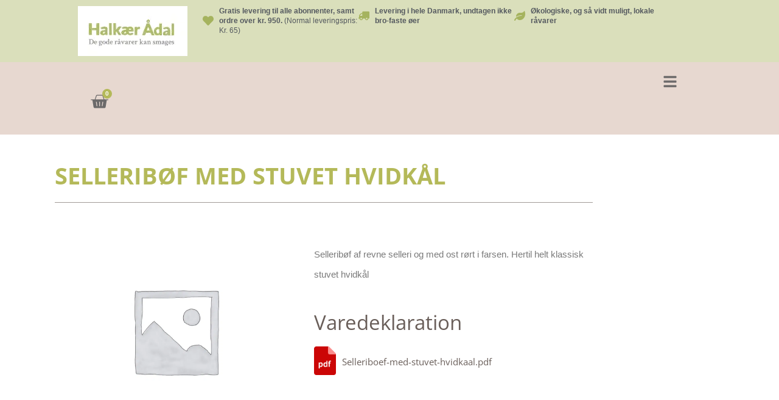

--- FILE ---
content_type: text/css
request_url: https://halkaeraadal.dk/wp-content/uploads/elementor/css/post-92082.css?ver=1768209000
body_size: 3704
content:
.elementor-92082 .elementor-element.elementor-element-751e4f0{--display:flex;--flex-direction:row;--container-widget-width:initial;--container-widget-height:100%;--container-widget-flex-grow:1;--container-widget-align-self:stretch;--flex-wrap-mobile:wrap;}.elementor-92082 .elementor-element.elementor-element-751e4f0:not(.elementor-motion-effects-element-type-background), .elementor-92082 .elementor-element.elementor-element-751e4f0 > .elementor-motion-effects-container > .elementor-motion-effects-layer{background-color:#DADFBB;}.elementor-92082 .elementor-element.elementor-element-ac76ea0{--display:flex;--justify-content:center;--padding-top:0px;--padding-bottom:0px;--padding-left:0px;--padding-right:0px;}.elementor-92082 .elementor-element.elementor-element-ac76ea0.e-con{--flex-grow:0;--flex-shrink:0;}.elementor-widget-theme-site-logo .widget-image-caption{color:var( --e-global-color-text );font-family:var( --e-global-typography-text-font-family ), Sans-serif;font-weight:var( --e-global-typography-text-font-weight );}.elementor-92082 .elementor-element.elementor-element-044c34d.elementor-element{--align-self:flex-start;}.elementor-92082 .elementor-element.elementor-element-68d8690{--display:flex;--justify-content:center;--padding-top:0px;--padding-bottom:0px;--padding-left:0px;--padding-right:0px;}.elementor-92082 .elementor-element.elementor-element-68d8690.e-con{--flex-grow:0;--flex-shrink:0;}.elementor-widget-icon-list .elementor-icon-list-item:not(:last-child):after{border-color:var( --e-global-color-text );}.elementor-widget-icon-list .elementor-icon-list-icon i{color:var( --e-global-color-primary );}.elementor-widget-icon-list .elementor-icon-list-icon svg{fill:var( --e-global-color-primary );}.elementor-widget-icon-list .elementor-icon-list-item > .elementor-icon-list-text, .elementor-widget-icon-list .elementor-icon-list-item > a{font-family:var( --e-global-typography-text-font-family ), Sans-serif;font-weight:var( --e-global-typography-text-font-weight );}.elementor-widget-icon-list .elementor-icon-list-text{color:var( --e-global-color-secondary );}.elementor-92082 .elementor-element.elementor-element-e7ae434 .elementor-icon-list-icon i{color:#A5B35E;transition:color 0.3s;}.elementor-92082 .elementor-element.elementor-element-e7ae434 .elementor-icon-list-icon svg{fill:#A5B35E;transition:fill 0.3s;}.elementor-92082 .elementor-element.elementor-element-e7ae434{--e-icon-list-icon-size:18px;--icon-vertical-offset:0px;}.elementor-92082 .elementor-element.elementor-element-e7ae434 .elementor-icon-list-item > .elementor-icon-list-text, .elementor-92082 .elementor-element.elementor-element-e7ae434 .elementor-icon-list-item > a{font-family:"Helvetica", Sans-serif;font-size:12px;font-weight:400;line-height:16px;}.elementor-92082 .elementor-element.elementor-element-e7ae434 .elementor-icon-list-text{transition:color 0.3s;}.elementor-92082 .elementor-element.elementor-element-8c70d29{--display:flex;--justify-content:center;--padding-top:0px;--padding-bottom:0px;--padding-left:0px;--padding-right:0px;}.elementor-92082 .elementor-element.elementor-element-8c70d29.e-con{--flex-grow:0;--flex-shrink:0;}.elementor-92082 .elementor-element.elementor-element-73d746b .elementor-icon-list-icon i{color:#A5B35E;transition:color 0.3s;}.elementor-92082 .elementor-element.elementor-element-73d746b .elementor-icon-list-icon svg{fill:#A5B35E;transition:fill 0.3s;}.elementor-92082 .elementor-element.elementor-element-73d746b{--e-icon-list-icon-size:18px;--icon-vertical-offset:0px;}.elementor-92082 .elementor-element.elementor-element-73d746b .elementor-icon-list-item > .elementor-icon-list-text, .elementor-92082 .elementor-element.elementor-element-73d746b .elementor-icon-list-item > a{font-family:"Helvetica", Sans-serif;font-size:12px;font-weight:400;line-height:16px;}.elementor-92082 .elementor-element.elementor-element-73d746b .elementor-icon-list-text{transition:color 0.3s;}.elementor-92082 .elementor-element.elementor-element-c0d7d98{--display:flex;--justify-content:center;--padding-top:0px;--padding-bottom:0px;--padding-left:0px;--padding-right:0px;}.elementor-92082 .elementor-element.elementor-element-c0d7d98.e-con{--flex-grow:0;--flex-shrink:0;}.elementor-92082 .elementor-element.elementor-element-b097426 .elementor-icon-list-icon i{color:#A5B35E;transition:color 0.3s;}.elementor-92082 .elementor-element.elementor-element-b097426 .elementor-icon-list-icon svg{fill:#A5B35E;transition:fill 0.3s;}.elementor-92082 .elementor-element.elementor-element-b097426{--e-icon-list-icon-size:18px;--icon-vertical-offset:0px;}.elementor-92082 .elementor-element.elementor-element-b097426 .elementor-icon-list-item > .elementor-icon-list-text, .elementor-92082 .elementor-element.elementor-element-b097426 .elementor-icon-list-item > a{font-family:"Helvetica", Sans-serif;font-size:12px;font-weight:400;line-height:16px;}.elementor-92082 .elementor-element.elementor-element-b097426 .elementor-icon-list-text{transition:color 0.3s;}.elementor-92082 .elementor-element.elementor-element-19dd6ef{--display:flex;--flex-direction:row;--container-widget-width:initial;--container-widget-height:100%;--container-widget-flex-grow:1;--container-widget-align-self:stretch;--flex-wrap-mobile:wrap;}.elementor-92082 .elementor-element.elementor-element-19dd6ef:not(.elementor-motion-effects-element-type-background), .elementor-92082 .elementor-element.elementor-element-19dd6ef > .elementor-motion-effects-container > .elementor-motion-effects-layer{background-color:#E7D8D0;}.elementor-92082 .elementor-element.elementor-element-2811001{--display:flex;--justify-content:center;--padding-top:0px;--padding-bottom:0px;--padding-left:0px;--padding-right:0px;}.elementor-92082 .elementor-element.elementor-element-2811001.e-con{--flex-grow:0;--flex-shrink:0;}.elementor-widget-nav-menu .elementor-nav-menu .elementor-item{font-family:var( --e-global-typography-primary-font-family ), Sans-serif;font-weight:var( --e-global-typography-primary-font-weight );}.elementor-widget-nav-menu .elementor-nav-menu--main .elementor-item{color:var( --e-global-color-text );fill:var( --e-global-color-text );}.elementor-widget-nav-menu .elementor-nav-menu--main .elementor-item:hover,
					.elementor-widget-nav-menu .elementor-nav-menu--main .elementor-item.elementor-item-active,
					.elementor-widget-nav-menu .elementor-nav-menu--main .elementor-item.highlighted,
					.elementor-widget-nav-menu .elementor-nav-menu--main .elementor-item:focus{color:var( --e-global-color-accent );fill:var( --e-global-color-accent );}.elementor-widget-nav-menu .elementor-nav-menu--main:not(.e--pointer-framed) .elementor-item:before,
					.elementor-widget-nav-menu .elementor-nav-menu--main:not(.e--pointer-framed) .elementor-item:after{background-color:var( --e-global-color-accent );}.elementor-widget-nav-menu .e--pointer-framed .elementor-item:before,
					.elementor-widget-nav-menu .e--pointer-framed .elementor-item:after{border-color:var( --e-global-color-accent );}.elementor-widget-nav-menu{--e-nav-menu-divider-color:var( --e-global-color-text );}.elementor-widget-nav-menu .elementor-nav-menu--dropdown .elementor-item, .elementor-widget-nav-menu .elementor-nav-menu--dropdown  .elementor-sub-item{font-family:var( --e-global-typography-accent-font-family ), Sans-serif;font-weight:var( --e-global-typography-accent-font-weight );}.elementor-92082 .elementor-element.elementor-element-9b8bc96 .elementor-nav-menu .elementor-item{font-size:14px;font-weight:500;text-transform:uppercase;}.elementor-92082 .elementor-element.elementor-element-9b8bc96 .elementor-nav-menu--main .elementor-item{color:var( --e-global-color-secondary );fill:var( --e-global-color-secondary );padding-top:0px;padding-bottom:0px;}.elementor-92082 .elementor-element.elementor-element-9b8bc96 .elementor-nav-menu--main .elementor-item:hover,
					.elementor-92082 .elementor-element.elementor-element-9b8bc96 .elementor-nav-menu--main .elementor-item.elementor-item-active,
					.elementor-92082 .elementor-element.elementor-element-9b8bc96 .elementor-nav-menu--main .elementor-item.highlighted,
					.elementor-92082 .elementor-element.elementor-element-9b8bc96 .elementor-nav-menu--main .elementor-item:focus{color:#929735;fill:#929735;}.elementor-92082 .elementor-element.elementor-element-9b8bc96{--e-nav-menu-horizontal-menu-item-margin:calc( 0px / 2 );}.elementor-92082 .elementor-element.elementor-element-9b8bc96 .elementor-nav-menu--main:not(.elementor-nav-menu--layout-horizontal) .elementor-nav-menu > li:not(:last-child){margin-bottom:0px;}.elementor-92082 .elementor-element.elementor-element-9b8bc96 .elementor-nav-menu--dropdown a, .elementor-92082 .elementor-element.elementor-element-9b8bc96 .elementor-menu-toggle{color:#000000;fill:#000000;}.elementor-92082 .elementor-element.elementor-element-9b8bc96 .elementor-nav-menu--dropdown{background-color:#ffffff;border-style:solid;border-width:1px 1px 1px 1px;border-color:#b4b959;}.elementor-92082 .elementor-element.elementor-element-9b8bc96 .elementor-nav-menu--dropdown a:hover,
					.elementor-92082 .elementor-element.elementor-element-9b8bc96 .elementor-nav-menu--dropdown a:focus,
					.elementor-92082 .elementor-element.elementor-element-9b8bc96 .elementor-nav-menu--dropdown a.elementor-item-active,
					.elementor-92082 .elementor-element.elementor-element-9b8bc96 .elementor-nav-menu--dropdown a.highlighted,
					.elementor-92082 .elementor-element.elementor-element-9b8bc96 .elementor-menu-toggle:hover,
					.elementor-92082 .elementor-element.elementor-element-9b8bc96 .elementor-menu-toggle:focus{color:#b4b959;}.elementor-92082 .elementor-element.elementor-element-9b8bc96 .elementor-nav-menu--dropdown a:hover,
					.elementor-92082 .elementor-element.elementor-element-9b8bc96 .elementor-nav-menu--dropdown a:focus,
					.elementor-92082 .elementor-element.elementor-element-9b8bc96 .elementor-nav-menu--dropdown a.elementor-item-active,
					.elementor-92082 .elementor-element.elementor-element-9b8bc96 .elementor-nav-menu--dropdown a.highlighted{background-color:#ededed;}.elementor-92082 .elementor-element.elementor-element-9b8bc96 .elementor-nav-menu--dropdown .elementor-item, .elementor-92082 .elementor-element.elementor-element-9b8bc96 .elementor-nav-menu--dropdown  .elementor-sub-item{font-size:15px;}.elementor-92082 .elementor-element.elementor-element-9b8bc96 .elementor-nav-menu--dropdown a{padding-left:5px;padding-right:5px;}.elementor-92082 .elementor-element.elementor-element-99aa985{--display:flex;--flex-direction:row;--container-widget-width:initial;--container-widget-height:100%;--container-widget-flex-grow:1;--container-widget-align-self:stretch;--flex-wrap-mobile:wrap;--justify-content:center;--padding-top:0px;--padding-bottom:0px;--padding-left:0px;--padding-right:0px;}.elementor-92082 .elementor-element.elementor-element-99aa985.e-con{--flex-grow:0;--flex-shrink:0;}.elementor-92082 .elementor-element.elementor-element-20f503b{--display:flex;--justify-content:center;}.elementor-widget-search-form input[type="search"].elementor-search-form__input{font-family:var( --e-global-typography-text-font-family ), Sans-serif;font-weight:var( --e-global-typography-text-font-weight );}.elementor-widget-search-form .elementor-search-form__input,
					.elementor-widget-search-form .elementor-search-form__icon,
					.elementor-widget-search-form .elementor-lightbox .dialog-lightbox-close-button,
					.elementor-widget-search-form .elementor-lightbox .dialog-lightbox-close-button:hover,
					.elementor-widget-search-form.elementor-search-form--skin-full_screen input[type="search"].elementor-search-form__input{color:var( --e-global-color-text );fill:var( --e-global-color-text );}.elementor-widget-search-form .elementor-search-form__submit{font-family:var( --e-global-typography-text-font-family ), Sans-serif;font-weight:var( --e-global-typography-text-font-weight );background-color:var( --e-global-color-secondary );}.elementor-92082 .elementor-element.elementor-element-0149595 > .elementor-widget-container{margin:0px 0px 0px 0px;padding:0px 0px 0px 0px;border-radius:0px 0px 0px 0px;}.elementor-92082 .elementor-element.elementor-element-0149595 .elementor-search-form__container{min-height:25px;}.elementor-92082 .elementor-element.elementor-element-0149595 .elementor-search-form__submit{min-width:25px;}body:not(.rtl) .elementor-92082 .elementor-element.elementor-element-0149595 .elementor-search-form__icon{padding-left:calc(25px / 3);}body.rtl .elementor-92082 .elementor-element.elementor-element-0149595 .elementor-search-form__icon{padding-right:calc(25px / 3);}.elementor-92082 .elementor-element.elementor-element-0149595 .elementor-search-form__input, .elementor-92082 .elementor-element.elementor-element-0149595.elementor-search-form--button-type-text .elementor-search-form__submit{padding-left:calc(25px / 3);padding-right:calc(25px / 3);}.elementor-92082 .elementor-element.elementor-element-0149595 .elementor-search-form__icon{--e-search-form-icon-size-minimal:13px;}.elementor-92082 .elementor-element.elementor-element-0149595 input[type="search"].elementor-search-form__input{font-family:var( --e-global-typography-secondary-font-family ), Sans-serif;font-weight:var( --e-global-typography-secondary-font-weight );}.elementor-92082 .elementor-element.elementor-element-0149595 .elementor-search-form__input,
					.elementor-92082 .elementor-element.elementor-element-0149595 .elementor-search-form__icon,
					.elementor-92082 .elementor-element.elementor-element-0149595 .elementor-lightbox .dialog-lightbox-close-button,
					.elementor-92082 .elementor-element.elementor-element-0149595 .elementor-lightbox .dialog-lightbox-close-button:hover,
					.elementor-92082 .elementor-element.elementor-element-0149595.elementor-search-form--skin-full_screen input[type="search"].elementor-search-form__input{color:var( --e-global-color-secondary );fill:var( --e-global-color-secondary );}.elementor-92082 .elementor-element.elementor-element-0149595:not(.elementor-search-form--skin-full_screen) .elementor-search-form__container{background-color:var( --e-global-color-291d0da3 );border-color:#6C6A6A00;border-width:0px 0px 0px 0px;border-radius:11px;}.elementor-92082 .elementor-element.elementor-element-0149595.elementor-search-form--skin-full_screen input[type="search"].elementor-search-form__input{background-color:var( --e-global-color-291d0da3 );border-color:#6C6A6A00;border-width:0px 0px 0px 0px;border-radius:11px;}.elementor-92082 .elementor-element.elementor-element-463cc48{--display:flex;--justify-content:center;}.elementor-92082 .elementor-element.elementor-element-7a242fe .elementor-nav-menu .elementor-item{font-size:14px;font-weight:500;}.elementor-92082 .elementor-element.elementor-element-7a242fe .elementor-nav-menu--main .elementor-item{color:var( --e-global-color-secondary );fill:var( --e-global-color-secondary );padding-top:26px;padding-bottom:26px;}.elementor-92082 .elementor-element.elementor-element-7a242fe .elementor-nav-menu--main .elementor-item:hover,
					.elementor-92082 .elementor-element.elementor-element-7a242fe .elementor-nav-menu--main .elementor-item.elementor-item-active,
					.elementor-92082 .elementor-element.elementor-element-7a242fe .elementor-nav-menu--main .elementor-item.highlighted,
					.elementor-92082 .elementor-element.elementor-element-7a242fe .elementor-nav-menu--main .elementor-item:focus{color:#b4b959;fill:#b4b959;}.elementor-92082 .elementor-element.elementor-element-7a242fe .elementor-nav-menu--dropdown a, .elementor-92082 .elementor-element.elementor-element-7a242fe .elementor-menu-toggle{color:#000000;fill:#000000;}.elementor-92082 .elementor-element.elementor-element-7a242fe .elementor-nav-menu--dropdown{background-color:#ffffff;border-style:solid;border-width:1px 1px 1px 1px;border-color:#b4b959;}.elementor-92082 .elementor-element.elementor-element-7a242fe .elementor-nav-menu--dropdown a:hover,
					.elementor-92082 .elementor-element.elementor-element-7a242fe .elementor-nav-menu--dropdown a:focus,
					.elementor-92082 .elementor-element.elementor-element-7a242fe .elementor-nav-menu--dropdown a.elementor-item-active,
					.elementor-92082 .elementor-element.elementor-element-7a242fe .elementor-nav-menu--dropdown a.highlighted,
					.elementor-92082 .elementor-element.elementor-element-7a242fe .elementor-menu-toggle:hover,
					.elementor-92082 .elementor-element.elementor-element-7a242fe .elementor-menu-toggle:focus{color:#b4b959;}.elementor-92082 .elementor-element.elementor-element-7a242fe .elementor-nav-menu--dropdown a:hover,
					.elementor-92082 .elementor-element.elementor-element-7a242fe .elementor-nav-menu--dropdown a:focus,
					.elementor-92082 .elementor-element.elementor-element-7a242fe .elementor-nav-menu--dropdown a.elementor-item-active,
					.elementor-92082 .elementor-element.elementor-element-7a242fe .elementor-nav-menu--dropdown a.highlighted{background-color:#ededed;}.elementor-92082 .elementor-element.elementor-element-7a242fe .elementor-nav-menu--dropdown .elementor-item, .elementor-92082 .elementor-element.elementor-element-7a242fe .elementor-nav-menu--dropdown  .elementor-sub-item{font-size:15px;}.elementor-92082 .elementor-element.elementor-element-7a242fe .elementor-nav-menu--dropdown a{padding-left:5px;padding-right:5px;}.elementor-92082 .elementor-element.elementor-element-03e56d6{--display:flex;--flex-direction:row;--container-widget-width:calc( ( 1 - var( --container-widget-flex-grow ) ) * 100% );--container-widget-height:100%;--container-widget-flex-grow:1;--container-widget-align-self:stretch;--flex-wrap-mobile:wrap;--justify-content:center;--align-items:center;--padding-top:0px;--padding-bottom:0px;--padding-left:0px;--padding-right:0px;}.elementor-92082 .elementor-element.elementor-element-11fbdb6{--display:flex;--justify-content:center;}.elementor-92082 .elementor-element.elementor-element-1e6ed2e{--display:flex;}.elementor-92082 .elementor-element.elementor-element-eb0a46c{--display:flex;}.elementor-widget-woocommerce-menu-cart .elementor-menu-cart__toggle .elementor-button{font-family:var( --e-global-typography-primary-font-family ), Sans-serif;font-weight:var( --e-global-typography-primary-font-weight );}.elementor-widget-woocommerce-menu-cart .elementor-menu-cart__product-name a{font-family:var( --e-global-typography-primary-font-family ), Sans-serif;font-weight:var( --e-global-typography-primary-font-weight );}.elementor-widget-woocommerce-menu-cart .elementor-menu-cart__product-price{font-family:var( --e-global-typography-primary-font-family ), Sans-serif;font-weight:var( --e-global-typography-primary-font-weight );}.elementor-widget-woocommerce-menu-cart .elementor-menu-cart__footer-buttons .elementor-button{font-family:var( --e-global-typography-primary-font-family ), Sans-serif;font-weight:var( --e-global-typography-primary-font-weight );}.elementor-widget-woocommerce-menu-cart .elementor-menu-cart__footer-buttons a.elementor-button--view-cart{font-family:var( --e-global-typography-primary-font-family ), Sans-serif;font-weight:var( --e-global-typography-primary-font-weight );}.elementor-widget-woocommerce-menu-cart .elementor-menu-cart__footer-buttons a.elementor-button--checkout{font-family:var( --e-global-typography-primary-font-family ), Sans-serif;font-weight:var( --e-global-typography-primary-font-weight );}.elementor-widget-woocommerce-menu-cart .woocommerce-mini-cart__empty-message{font-family:var( --e-global-typography-primary-font-family ), Sans-serif;font-weight:var( --e-global-typography-primary-font-weight );}.elementor-92082 .elementor-element.elementor-element-9cb980c{--main-alignment:left;--divider-style:solid;--subtotal-divider-style:solid;--elementor-remove-from-cart-button:none;--remove-from-cart-button:block;--toggle-button-icon-color:#6C6A6A;--toggle-button-border-width:0px;--toggle-icon-size:30px;--items-indicator-background-color:#b4b959;--cart-border-style:none;--cart-footer-layout:1fr 1fr;--products-max-height-sidecart:calc(100vh - 240px);--products-max-height-minicart:calc(100vh - 385px);}body:not(.rtl) .elementor-92082 .elementor-element.elementor-element-9cb980c .elementor-menu-cart__toggle .elementor-button-icon .elementor-button-icon-qty[data-counter]{right:-0.6em;top:-0.6em;}body.rtl .elementor-92082 .elementor-element.elementor-element-9cb980c .elementor-menu-cart__toggle .elementor-button-icon .elementor-button-icon-qty[data-counter]{right:0.6em;top:-0.6em;left:auto;}.elementor-92082 .elementor-element.elementor-element-9cb980c .widget_shopping_cart_content{--subtotal-divider-left-width:0;--subtotal-divider-right-width:0;}.elementor-92082 .elementor-element.elementor-element-9cb980c .elementor-menu-cart__product-name a{font-family:"Trebuchet MS", Sans-serif;font-size:16px;font-weight:600;line-height:1;}.elementor-92082 .elementor-element.elementor-element-9f05b94{--display:flex;--justify-content:center;}.elementor-widget-icon.elementor-view-stacked .elementor-icon{background-color:var( --e-global-color-primary );}.elementor-widget-icon.elementor-view-framed .elementor-icon, .elementor-widget-icon.elementor-view-default .elementor-icon{color:var( --e-global-color-primary );border-color:var( --e-global-color-primary );}.elementor-widget-icon.elementor-view-framed .elementor-icon, .elementor-widget-icon.elementor-view-default .elementor-icon svg{fill:var( --e-global-color-primary );}.elementor-92082 .elementor-element.elementor-element-d87a23c .elementor-icon-wrapper{text-align:center;}.elementor-92082 .elementor-element.elementor-element-d87a23c.elementor-view-stacked .elementor-icon{background-color:#6C6A6A;}.elementor-92082 .elementor-element.elementor-element-d87a23c.elementor-view-framed .elementor-icon, .elementor-92082 .elementor-element.elementor-element-d87a23c.elementor-view-default .elementor-icon{color:#6C6A6A;border-color:#6C6A6A;}.elementor-92082 .elementor-element.elementor-element-d87a23c.elementor-view-framed .elementor-icon, .elementor-92082 .elementor-element.elementor-element-d87a23c.elementor-view-default .elementor-icon svg{fill:#6C6A6A;}.elementor-92082 .elementor-element.elementor-element-d87a23c .elementor-icon{font-size:24px;}.elementor-92082 .elementor-element.elementor-element-d87a23c .elementor-icon svg{height:24px;}.elementor-92082 .elementor-element.elementor-element-c07ce36 .e-off-canvas__overlay{background-color:rgba(0,0,0,.8);}.elementor-92082 .elementor-element.elementor-element-c07ce36{--e-off-canvas-justify-content:flex-end;--e-off-canvas-height:100vh;--e-off-canvas-content-overflow:auto;--e-off-canvas-animation-duration:0.5s;--e-off-canvas-overlay-opacity:1;}.elementor-92082 .elementor-element.elementor-element-03dc31a{--display:flex;}.elementor-92082 .elementor-element.elementor-element-7830bb7{--display:flex;--flex-direction:row;--container-widget-width:initial;--container-widget-height:100%;--container-widget-flex-grow:1;--container-widget-align-self:stretch;--flex-wrap-mobile:wrap;--padding-top:0px;--padding-bottom:0px;--padding-left:0px;--padding-right:0px;}.elementor-92082 .elementor-element.elementor-element-aa9da1a{--display:flex;--justify-content:center;--padding-top:0px;--padding-bottom:0px;--padding-left:0px;--padding-right:0px;}.elementor-92082 .elementor-element.elementor-element-aa9da1a.e-con{--align-self:center;}.elementor-92082 .elementor-element.elementor-element-4ee51b7{--display:flex;--justify-content:center;--padding-top:0px;--padding-bottom:0px;--padding-left:0px;--padding-right:0px;}.elementor-92082 .elementor-element.elementor-element-4ee51b7.e-con{--align-self:center;}.elementor-92082 .elementor-element.elementor-element-3ad8185 .elementor-nav-menu .elementor-item{font-size:18px;font-weight:500;}.elementor-92082 .elementor-element.elementor-element-3ad8185 .elementor-nav-menu--main .elementor-item{color:var( --e-global-color-secondary );fill:var( --e-global-color-secondary );padding-top:26px;padding-bottom:26px;}.elementor-92082 .elementor-element.elementor-element-3ad8185 .elementor-nav-menu--main .elementor-item:hover,
					.elementor-92082 .elementor-element.elementor-element-3ad8185 .elementor-nav-menu--main .elementor-item.elementor-item-active,
					.elementor-92082 .elementor-element.elementor-element-3ad8185 .elementor-nav-menu--main .elementor-item.highlighted,
					.elementor-92082 .elementor-element.elementor-element-3ad8185 .elementor-nav-menu--main .elementor-item:focus{color:#b4b959;fill:#b4b959;}.elementor-92082 .elementor-element.elementor-element-3ad8185 .elementor-nav-menu--dropdown a, .elementor-92082 .elementor-element.elementor-element-3ad8185 .elementor-menu-toggle{color:#000000;fill:#000000;}.elementor-92082 .elementor-element.elementor-element-3ad8185 .elementor-nav-menu--dropdown{background-color:#ffffff;border-style:solid;border-width:1px 1px 1px 1px;border-color:#b4b959;}.elementor-92082 .elementor-element.elementor-element-3ad8185 .elementor-nav-menu--dropdown a:hover,
					.elementor-92082 .elementor-element.elementor-element-3ad8185 .elementor-nav-menu--dropdown a:focus,
					.elementor-92082 .elementor-element.elementor-element-3ad8185 .elementor-nav-menu--dropdown a.elementor-item-active,
					.elementor-92082 .elementor-element.elementor-element-3ad8185 .elementor-nav-menu--dropdown a.highlighted,
					.elementor-92082 .elementor-element.elementor-element-3ad8185 .elementor-menu-toggle:hover,
					.elementor-92082 .elementor-element.elementor-element-3ad8185 .elementor-menu-toggle:focus{color:#b4b959;}.elementor-92082 .elementor-element.elementor-element-3ad8185 .elementor-nav-menu--dropdown a:hover,
					.elementor-92082 .elementor-element.elementor-element-3ad8185 .elementor-nav-menu--dropdown a:focus,
					.elementor-92082 .elementor-element.elementor-element-3ad8185 .elementor-nav-menu--dropdown a.elementor-item-active,
					.elementor-92082 .elementor-element.elementor-element-3ad8185 .elementor-nav-menu--dropdown a.highlighted{background-color:#ededed;}.elementor-92082 .elementor-element.elementor-element-3ad8185 .elementor-nav-menu--dropdown .elementor-item, .elementor-92082 .elementor-element.elementor-element-3ad8185 .elementor-nav-menu--dropdown  .elementor-sub-item{font-size:15px;}.elementor-92082 .elementor-element.elementor-element-3ad8185 .elementor-nav-menu--dropdown a{padding-left:5px;padding-right:5px;}.elementor-92082 .elementor-element.elementor-element-9f303dd{--display:flex;--justify-content:center;--align-items:flex-end;--container-widget-width:calc( ( 1 - var( --container-widget-flex-grow ) ) * 100% );--padding-top:0px;--padding-bottom:0px;--padding-left:0px;--padding-right:20px;}.elementor-92082 .elementor-element.elementor-element-bd98d83 .elementor-icon-wrapper{text-align:center;}.elementor-92082 .elementor-element.elementor-element-bd98d83.elementor-view-stacked .elementor-icon{background-color:var( --e-global-color-72f1b6 );}.elementor-92082 .elementor-element.elementor-element-bd98d83.elementor-view-framed .elementor-icon, .elementor-92082 .elementor-element.elementor-element-bd98d83.elementor-view-default .elementor-icon{color:var( --e-global-color-72f1b6 );border-color:var( --e-global-color-72f1b6 );}.elementor-92082 .elementor-element.elementor-element-bd98d83.elementor-view-framed .elementor-icon, .elementor-92082 .elementor-element.elementor-element-bd98d83.elementor-view-default .elementor-icon svg{fill:var( --e-global-color-72f1b6 );}.elementor-92082 .elementor-element.elementor-element-bd98d83 .elementor-icon{font-size:23px;}.elementor-92082 .elementor-element.elementor-element-bd98d83 .elementor-icon svg{height:23px;}.elementor-92082 .elementor-element.elementor-element-950fe36{--display:flex;}.elementor-92082 .elementor-element.elementor-element-76ea984 > .elementor-widget-container{margin:0px 0px 0px 0px;padding:0px 0px 0px 0px;border-radius:0px 0px 0px 0px;}.elementor-92082 .elementor-element.elementor-element-76ea984 .elementor-search-form__container{min-height:25px;}.elementor-92082 .elementor-element.elementor-element-76ea984 .elementor-search-form__submit{min-width:25px;}body:not(.rtl) .elementor-92082 .elementor-element.elementor-element-76ea984 .elementor-search-form__icon{padding-left:calc(25px / 3);}body.rtl .elementor-92082 .elementor-element.elementor-element-76ea984 .elementor-search-form__icon{padding-right:calc(25px / 3);}.elementor-92082 .elementor-element.elementor-element-76ea984 .elementor-search-form__input, .elementor-92082 .elementor-element.elementor-element-76ea984.elementor-search-form--button-type-text .elementor-search-form__submit{padding-left:calc(25px / 3);padding-right:calc(25px / 3);}.elementor-92082 .elementor-element.elementor-element-76ea984 .elementor-search-form__icon{--e-search-form-icon-size-minimal:13px;}.elementor-92082 .elementor-element.elementor-element-76ea984 input[type="search"].elementor-search-form__input{font-family:var( --e-global-typography-secondary-font-family ), Sans-serif;font-weight:var( --e-global-typography-secondary-font-weight );}.elementor-92082 .elementor-element.elementor-element-76ea984 .elementor-search-form__input,
					.elementor-92082 .elementor-element.elementor-element-76ea984 .elementor-search-form__icon,
					.elementor-92082 .elementor-element.elementor-element-76ea984 .elementor-lightbox .dialog-lightbox-close-button,
					.elementor-92082 .elementor-element.elementor-element-76ea984 .elementor-lightbox .dialog-lightbox-close-button:hover,
					.elementor-92082 .elementor-element.elementor-element-76ea984.elementor-search-form--skin-full_screen input[type="search"].elementor-search-form__input{color:var( --e-global-color-secondary );fill:var( --e-global-color-secondary );}.elementor-92082 .elementor-element.elementor-element-76ea984:not(.elementor-search-form--skin-full_screen) .elementor-search-form__container{background-color:#F0F0F0;border-color:#6C6A6A00;border-width:0px 0px 0px 0px;border-radius:11px;}.elementor-92082 .elementor-element.elementor-element-76ea984.elementor-search-form--skin-full_screen input[type="search"].elementor-search-form__input{background-color:#F0F0F0;border-color:#6C6A6A00;border-width:0px 0px 0px 0px;border-radius:11px;}.elementor-widget-uael-nav-menu ul.uael-nav-menu .menu-item a.uael-menu-item.elementor-button{background-color:var( --e-global-color-accent );}.elementor-widget-uael-nav-menu ul.uael-nav-menu .menu-item a.uael-menu-item.elementor-button:hover{background-color:var( --e-global-color-accent );}.elementor-widget-uael-nav-menu .menu-item a.uael-menu-item{font-family:var( --e-global-typography-primary-font-family ), Sans-serif;font-weight:var( --e-global-typography-primary-font-weight );}.elementor-widget-uael-nav-menu .menu-item a.uael-menu-item:not(.elementor-button), .elementor-widget-uael-nav-menu .sub-menu a.uael-sub-menu-item{color:var( --e-global-color-text );}.elementor-widget-uael-nav-menu .menu-item a.uael-menu-item:not(.elementor-button):hover,
								.elementor-widget-uael-nav-menu .sub-menu a.uael-sub-menu-item:hover,
								.elementor-widget-uael-nav-menu .menu-item.current-menu-item a.uael-menu-item:not(.elementor-button),
								.elementor-widget-uael-nav-menu .menu-item a.uael-menu-item.highlighted:not(.elementor-button),
								.elementor-widget-uael-nav-menu .menu-item a.uael-menu-item:not(.elementor-button):focus{color:var( --e-global-color-accent );}.elementor-widget-uael-nav-menu .uael-nav-menu-layout:not(.uael-pointer__framed) .menu-item.parent a.uael-menu-item:before,
								.elementor-widget-uael-nav-menu .uael-nav-menu-layout:not(.uael-pointer__framed) .menu-item.parent a.uael-menu-item:after{background-color:var( --e-global-color-accent );}.elementor-widget-uael-nav-menu .uael-nav-menu-layout:not(.uael-pointer__framed) .menu-item.parent .sub-menu .uael-has-submenu-container a:after{background-color:var( --e-global-color-accent );}.elementor-widget-uael-nav-menu .uael-pointer__framed .menu-item.parent a.uael-menu-item:before,
								.elementor-widget-uael-nav-menu .uael-pointer__framed .menu-item.parent a.uael-menu-item:after{border-color:var( --e-global-color-accent );}.elementor-widget-uael-nav-menu .sub-menu li a.uael-sub-menu-item,
							.elementor-widget-uael-nav-menu nav.uael-dropdown li a.uael-menu-item,
							.elementor-widget-uael-nav-menu nav.uael-dropdown li a.uael-sub-menu-item,
							.elementor-widget-uael-nav-menu nav.uael-dropdown-expandible li a.uael-menu-item{font-family:var( --e-global-typography-accent-font-family ), Sans-serif;font-weight:var( --e-global-typography-accent-font-weight );}.elementor-widget-uael-nav-menu .uael-nav-menu__toggle .uael-nav-menu-label{color:var( --e-global-color-text );}.elementor-widget-uael-nav-menu .menu-item a.uael-menu-item.elementor-button{font-family:var( --e-global-typography-primary-font-family ), Sans-serif;font-weight:var( --e-global-typography-primary-font-weight );}.elementor-92082 .elementor-element.elementor-element-6e825bf .menu-item a.uael-menu-item,.elementor-92082 .elementor-element.elementor-element-6e825bf .menu-item a.uael-sub-menu-item{padding-left:15px;padding-right:15px;}.elementor-92082 .elementor-element.elementor-element-6e825bf .menu-item a.uael-menu-item, .elementor-92082 .elementor-element.elementor-element-6e825bf .menu-item a.uael-sub-menu-item{padding-top:15px;padding-bottom:15px;}.elementor-92082 .elementor-element.elementor-element-6e825bf .sub-menu li a.uael-sub-menu-item,
						.elementor-92082 .elementor-element.elementor-element-6e825bf nav.uael-dropdown li a.uael-menu-item,
						.elementor-92082 .elementor-element.elementor-element-6e825bf nav.uael-dropdown li a.uael-sub-menu-item,
						.elementor-92082 .elementor-element.elementor-element-6e825bf nav.uael-dropdown-expandible li a.uael-menu-item,
						.elementor-92082 .elementor-element.elementor-element-6e825bf nav.uael-dropdown-expandible li a.uael-sub-menu-item{padding-left:15px;padding-right:15px;}.elementor-92082 .elementor-element.elementor-element-6e825bf .sub-menu a.uael-sub-menu-item,
						 .elementor-92082 .elementor-element.elementor-element-6e825bf nav.uael-dropdown li a.uael-menu-item,
						 .elementor-92082 .elementor-element.elementor-element-6e825bf nav.uael-dropdown li a.uael-sub-menu-item,
						 .elementor-92082 .elementor-element.elementor-element-6e825bf nav.uael-dropdown-expandible li a.uael-menu-item,
						 .elementor-92082 .elementor-element.elementor-element-6e825bf nav.uael-dropdown-expandible li a.uael-sub-menu-item{padding-top:15px;padding-bottom:15px;}.elementor-92082 .elementor-element.elementor-element-6e825bf .menu-item a.uael-menu-item{font-family:"Trebuchet MS", Sans-serif;font-weight:400;}.elementor-92082 .elementor-element.elementor-element-6e825bf .menu-item a.uael-menu-item:not(.elementor-button):hover,
								.elementor-92082 .elementor-element.elementor-element-6e825bf .sub-menu a.uael-sub-menu-item:hover,
								.elementor-92082 .elementor-element.elementor-element-6e825bf .menu-item.current-menu-item a.uael-menu-item:not(.elementor-button),
								.elementor-92082 .elementor-element.elementor-element-6e825bf .menu-item a.uael-menu-item.highlighted:not(.elementor-button),
								.elementor-92082 .elementor-element.elementor-element-6e825bf .menu-item a.uael-menu-item:not(.elementor-button):focus{color:var( --e-global-color-7257f28 );}.elementor-92082 .elementor-element.elementor-element-6e825bf .menu-item.current-menu-item a.uael-menu-item:not(.elementor-button),
								.elementor-92082 .elementor-element.elementor-element-6e825bf .menu-item.current-menu-ancestor a.uael-menu-item:not(.elementor-button),
								.elementor-92082 .elementor-element.elementor-element-6e825bf .menu-item.custom-menu-active a.uael-menu-item:not(.elementor-button){color:var( --e-global-color-7257f28 );}.elementor-92082 .elementor-element.elementor-element-6e825bf .sub-menu,
								.elementor-92082 .elementor-element.elementor-element-6e825bf nav.uael-dropdown,
								.elementor-92082 .elementor-element.elementor-element-6e825bf .uael-nav-menu nav.uael-dropdown-expandible,
								.elementor-92082 .elementor-element.elementor-element-6e825bf .uael-nav-menu nav.uael-dropdown-expandible .menu-item a.uael-menu-item,
								.elementor-92082 .elementor-element.elementor-element-6e825bf .uael-nav-menu nav.uael-dropdown-expandible .menu-item .sub-menu,
								.elementor-92082 .elementor-element.elementor-element-6e825bf nav.uael-dropdown .menu-item a.uael-menu-item,
								.elementor-92082 .elementor-element.elementor-element-6e825bf nav.uael-dropdown .menu-item a.uael-sub-menu-item{background-color:#fff;}.elementor-92082 .elementor-element.elementor-element-6e825bf .sub-menu li.menu-item:not(:last-child),
						.elementor-92082 .elementor-element.elementor-element-6e825bf nav.uael-dropdown li.menu-item:not(:last-child),
						.elementor-92082 .elementor-element.elementor-element-6e825bf nav.uael-dropdown-expandible li.menu-item:not(:last-child){border-bottom-style:solid;border-bottom-color:#c4c4c4;border-bottom-width:1px;}.elementor-theme-builder-content-area{height:400px;}.elementor-location-header:before, .elementor-location-footer:before{content:"";display:table;clear:both;}@media(max-width:1366px){.elementor-92082 .elementor-element.elementor-element-19dd6ef{--flex-direction:row;--container-widget-width:initial;--container-widget-height:100%;--container-widget-flex-grow:1;--container-widget-align-self:stretch;--flex-wrap-mobile:wrap;}.elementor-92082 .elementor-element.elementor-element-9b8bc96 > .elementor-widget-container{margin:0px 0px 0px 0px;padding:0px 0px 0px 0px;}.elementor-92082 .elementor-element.elementor-element-9b8bc96 .elementor-nav-menu .elementor-item{font-size:13px;line-height:14px;}.elementor-92082 .elementor-element.elementor-element-9b8bc96 .elementor-nav-menu--main .elementor-item{padding-left:10px;padding-right:10px;}.elementor-92082 .elementor-element.elementor-element-9b8bc96 .elementor-nav-menu--main > .elementor-nav-menu > li > .elementor-nav-menu--dropdown, .elementor-92082 .elementor-element.elementor-element-9b8bc96 .elementor-nav-menu__container.elementor-nav-menu--dropdown{margin-top:45px !important;}.elementor-92082 .elementor-element.elementor-element-0149595 > .elementor-widget-container{margin:0px 0px 0px 0px;}.elementor-92082 .elementor-element.elementor-element-7a242fe > .elementor-widget-container{margin:0px 0px 0px 0px;padding:0px 0px 0px 0px;}.elementor-92082 .elementor-element.elementor-element-7a242fe .elementor-nav-menu .elementor-item{font-size:12px;}.elementor-92082 .elementor-element.elementor-element-7a242fe .elementor-nav-menu--main > .elementor-nav-menu > li > .elementor-nav-menu--dropdown, .elementor-92082 .elementor-element.elementor-element-7a242fe .elementor-nav-menu__container.elementor-nav-menu--dropdown{margin-top:45px !important;}.elementor-92082 .elementor-element.elementor-element-03e56d6{--justify-content:center;--align-items:center;--container-widget-width:calc( ( 1 - var( --container-widget-flex-grow ) ) * 100% );}.elementor-92082 .elementor-element.elementor-element-11fbdb6{--align-items:flex-end;--container-widget-width:calc( ( 1 - var( --container-widget-flex-grow ) ) * 100% );}.elementor-92082 .elementor-element.elementor-element-9cb980c{width:var( --container-widget-width, 34px );max-width:34px;--container-widget-width:34px;--container-widget-flex-grow:0;--side-cart-alignment-transform:translateX(100%);--side-cart-alignment-left:auto;--side-cart-alignment-right:0;--toggle-icon-size:30px;}.elementor-92082 .elementor-element.elementor-element-9f05b94{--align-items:flex-end;--container-widget-width:calc( ( 1 - var( --container-widget-flex-grow ) ) * 100% );}.elementor-92082 .elementor-element.elementor-element-c07ce36{--e-off-canvas-width:80%;}.elementor-92082 .elementor-element.elementor-element-3ad8185{width:var( --container-widget-width, 130.922px );max-width:130.922px;--container-widget-width:130.922px;--container-widget-flex-grow:0;}.elementor-92082 .elementor-element.elementor-element-3ad8185 > .elementor-widget-container{margin:0px 0px 0px 0px;padding:0px 0px 0px 0px;}.elementor-92082 .elementor-element.elementor-element-3ad8185 .elementor-nav-menu--main > .elementor-nav-menu > li > .elementor-nav-menu--dropdown, .elementor-92082 .elementor-element.elementor-element-3ad8185 .elementor-nav-menu__container.elementor-nav-menu--dropdown{margin-top:45px !important;}.elementor-92082 .elementor-element.elementor-element-76ea984 > .elementor-widget-container{margin:0px 0px 0px 0px;}}@media(min-width:768px){.elementor-92082 .elementor-element.elementor-element-ac76ea0{--width:16%;}.elementor-92082 .elementor-element.elementor-element-68d8690{--width:27%;}.elementor-92082 .elementor-element.elementor-element-8c70d29{--width:23%;}.elementor-92082 .elementor-element.elementor-element-c0d7d98{--width:34%;}.elementor-92082 .elementor-element.elementor-element-2811001{--width:63%;}.elementor-92082 .elementor-element.elementor-element-99aa985{--width:20%;}.elementor-92082 .elementor-element.elementor-element-20f503b{--width:65%;}.elementor-92082 .elementor-element.elementor-element-463cc48{--width:35%;}.elementor-92082 .elementor-element.elementor-element-03e56d6{--width:10%;}.elementor-92082 .elementor-element.elementor-element-11fbdb6{--width:50%;}.elementor-92082 .elementor-element.elementor-element-9f05b94{--width:50%;}.elementor-92082 .elementor-element.elementor-element-aa9da1a{--width:50%;}.elementor-92082 .elementor-element.elementor-element-4ee51b7{--width:50%;}.elementor-92082 .elementor-element.elementor-element-9f303dd{--width:50%;}}@media(max-width:1366px) and (min-width:768px){.elementor-92082 .elementor-element.elementor-element-ac76ea0{--width:20%;}.elementor-92082 .elementor-element.elementor-element-68d8690{--width:25%;}.elementor-92082 .elementor-element.elementor-element-8c70d29{--width:25%;}.elementor-92082 .elementor-element.elementor-element-c0d7d98{--width:25%;}.elementor-92082 .elementor-element.elementor-element-2811001{--width:10%;}.elementor-92082 .elementor-element.elementor-element-99aa985{--width:20%;}.elementor-92082 .elementor-element.elementor-element-20f503b{--width:100%;}.elementor-92082 .elementor-element.elementor-element-463cc48{--width:100%;}.elementor-92082 .elementor-element.elementor-element-03e56d6{--width:100%;}.elementor-92082 .elementor-element.elementor-element-11fbdb6{--width:90%;}.elementor-92082 .elementor-element.elementor-element-9f05b94{--width:10%;}}@media(max-width:767px){.elementor-92082 .elementor-element.elementor-element-044c34d.elementor-element{--align-self:flex-start;}.elementor-92082 .elementor-element.elementor-element-044c34d{z-index:0;}.elementor-92082 .elementor-element.elementor-element-19dd6ef{--content-width:100%;--margin-top:0px;--margin-bottom:0px;--margin-left:0px;--margin-right:0px;}.elementor-92082 .elementor-element.elementor-element-2811001{--width:100%;}.elementor-92082 .elementor-element.elementor-element-9b8bc96 > .elementor-widget-container{margin:0px 0px 0px 0px;}.elementor-92082 .elementor-element.elementor-element-9b8bc96 .elementor-nav-menu--main > .elementor-nav-menu > li > .elementor-nav-menu--dropdown, .elementor-92082 .elementor-element.elementor-element-9b8bc96 .elementor-nav-menu__container.elementor-nav-menu--dropdown{margin-top:35px !important;}.elementor-92082 .elementor-element.elementor-element-99aa985{--width:50%;}.elementor-92082 .elementor-element.elementor-element-0149595 > .elementor-widget-container{margin:0px 0px 0px 0px;}.elementor-92082 .elementor-element.elementor-element-7a242fe > .elementor-widget-container{margin:0px 0px 0px 0px;}.elementor-92082 .elementor-element.elementor-element-7a242fe .elementor-nav-menu--main > .elementor-nav-menu > li > .elementor-nav-menu--dropdown, .elementor-92082 .elementor-element.elementor-element-7a242fe .elementor-nav-menu__container.elementor-nav-menu--dropdown{margin-top:35px !important;}.elementor-92082 .elementor-element.elementor-element-03e56d6{--width:100%;--flex-direction:row;--container-widget-width:calc( ( 1 - var( --container-widget-flex-grow ) ) * 100% );--container-widget-height:100%;--container-widget-flex-grow:1;--container-widget-align-self:stretch;--flex-wrap-mobile:wrap;--justify-content:center;--align-items:center;--gap:0px 0px;--row-gap:0px;--column-gap:0px;}.elementor-92082 .elementor-element.elementor-element-11fbdb6{--width:78%;--flex-direction:row;--container-widget-width:initial;--container-widget-height:100%;--container-widget-flex-grow:1;--container-widget-align-self:stretch;--flex-wrap-mobile:wrap;--justify-content:center;}.elementor-92082 .elementor-element.elementor-element-1e6ed2e{--width:50%;--justify-content:center;--padding-top:0px;--padding-bottom:0px;--padding-left:0px;--padding-right:0px;}.elementor-92082 .elementor-element.elementor-element-eb0a46c{--width:40%;--margin-top:0px;--margin-bottom:0px;--margin-left:0px;--margin-right:0px;--padding-top:0px;--padding-bottom:0px;--padding-left:0px;--padding-right:0px;}.elementor-92082 .elementor-element.elementor-element-9cb980c > .elementor-widget-container{margin:0px 0px 0px 0px;padding:0px 0px 0px 0px;}.elementor-92082 .elementor-element.elementor-element-9cb980c.elementor-element{--align-self:flex-end;}.elementor-92082 .elementor-element.elementor-element-9f05b94{--width:15%;}.elementor-92082 .elementor-element.elementor-element-d87a23c > .elementor-widget-container{margin:12px 0px 0px 0px;}.elementor-92082 .elementor-element.elementor-element-d87a23c .elementor-icon-wrapper{text-align:end;}.elementor-92082 .elementor-element.elementor-element-d87a23c .elementor-icon{font-size:30px;}.elementor-92082 .elementor-element.elementor-element-d87a23c .elementor-icon svg{height:30px;}.elementor-92082 .elementor-element.elementor-element-c07ce36{--e-off-canvas-width:90%;}.elementor-92082 .elementor-element.elementor-element-03dc31a{--width:100%;--flex-direction:row;--container-widget-width:initial;--container-widget-height:100%;--container-widget-flex-grow:1;--container-widget-align-self:stretch;--flex-wrap-mobile:wrap;}.elementor-92082 .elementor-element.elementor-element-7830bb7{--content-width:100%;}.elementor-92082 .elementor-element.elementor-element-aa9da1a{--width:30%;}.elementor-92082 .elementor-element.elementor-element-4ee51b7{--width:30%;}.elementor-92082 .elementor-element.elementor-element-3ad8185 > .elementor-widget-container{margin:0px 0px 0px 0px;}.elementor-92082 .elementor-element.elementor-element-3ad8185 .elementor-nav-menu--main > .elementor-nav-menu > li > .elementor-nav-menu--dropdown, .elementor-92082 .elementor-element.elementor-element-3ad8185 .elementor-nav-menu__container.elementor-nav-menu--dropdown{margin-top:35px !important;}.elementor-92082 .elementor-element.elementor-element-9f303dd{--width:26%;}.elementor-92082 .elementor-element.elementor-element-950fe36{--content-width:100%;}.elementor-92082 .elementor-element.elementor-element-76ea984 > .elementor-widget-container{margin:0px 0px 0px 0px;}}/* Start custom CSS for theme-site-logo, class: .elementor-element-044c34d */@media only screen and (max-width: 767px) {
    .elementor-92082 .elementor-element.elementor-element-044c34d img {     max-height: 50px;
    width: auto; }
    
    .elementor-92082 .elementor-element.elementor-element-044c34d a {
        position: relative;
        z-index: 10000;
    }
}/* End custom CSS */
/* Start custom CSS for icon-list, class: .elementor-element-73d746b */.elementor-92082 .elementor-element.elementor-element-73d746b svg { transform: scaleX(-1); }/* End custom CSS */
/* Start custom CSS for nav-menu, class: .elementor-element-7a242fe */.elementor-92082 .elementor-element.elementor-element-7a242fe ul li a {
    padding-left: 0px !important;
    padding-right: 0px !important;
}/* End custom CSS */
/* Start custom CSS for woocommerce-menu-cart, class: .elementor-element-9cb980c */.elementor-92082 .elementor-element.elementor-element-9cb980c .elementor-menu-cart__toggle_button {
    padding: 0px;
}

@media only screen and (max-width: 520px) {
    .elementor-92082 .elementor-element.elementor-element-9cb980c .elementor-menu-cart__toggle_button {
        position: relative;
        top: -3px;
    }
}/* End custom CSS */
/* Start custom CSS for nav-menu, class: .elementor-element-3ad8185 */.elementor-92082 .elementor-element.elementor-element-3ad8185 ul li a {
    padding: 0px !important;
}/* End custom CSS */

--- FILE ---
content_type: text/css
request_url: https://halkaeraadal.dk/wp-content/uploads/elementor/css/post-659.css?ver=1768209000
body_size: 1984
content:
.elementor-659 .elementor-element.elementor-element-5f8ae39:not(.elementor-motion-effects-element-type-background), .elementor-659 .elementor-element.elementor-element-5f8ae39 > .elementor-motion-effects-container > .elementor-motion-effects-layer{background-color:var( --e-global-color-65b1465 );}.elementor-659 .elementor-element.elementor-element-5f8ae39{border-style:solid;border-width:4px 0px 0px 0px;border-color:#b4b959;transition:background 0.3s, border 0.3s, border-radius 0.3s, box-shadow 0.3s;color:var( --e-global-color-291d0da3 );padding:50px 0px 15px 0px;}.elementor-659 .elementor-element.elementor-element-5f8ae39 > .elementor-background-overlay{transition:background 0.3s, border-radius 0.3s, opacity 0.3s;}.elementor-659 .elementor-element.elementor-element-5f8ae39 .elementor-heading-title{color:var( --e-global-color-291d0da3 );}.elementor-659 .elementor-element.elementor-element-5f8ae39 a{color:var( --e-global-color-291d0da3 );}.elementor-659 .elementor-element.elementor-element-5f8ae39 a:hover{color:var( --e-global-color-astglobalcolor6 );}.elementor-659 .elementor-element.elementor-element-4f3fc78 .elementor-element-populated .elementor-heading-title{color:var( --e-global-color-291d0da3 );}.elementor-659 .elementor-element.elementor-element-4f3fc78 > .elementor-element-populated{color:var( --e-global-color-291d0da3 );}.elementor-659 .elementor-element.elementor-element-4f3fc78 .elementor-element-populated a{color:var( --e-global-color-291d0da3 );}.elementor-659 .elementor-element.elementor-element-4f3fc78 .elementor-element-populated a:hover{color:var( --e-global-color-astglobalcolor4 );}.elementor-widget-text-editor{font-family:var( --e-global-typography-text-font-family ), Sans-serif;font-weight:var( --e-global-typography-text-font-weight );color:var( --e-global-color-text );}.elementor-widget-text-editor.elementor-drop-cap-view-stacked .elementor-drop-cap{background-color:var( --e-global-color-primary );}.elementor-widget-text-editor.elementor-drop-cap-view-framed .elementor-drop-cap, .elementor-widget-text-editor.elementor-drop-cap-view-default .elementor-drop-cap{color:var( --e-global-color-primary );border-color:var( --e-global-color-primary );}.elementor-659 .elementor-element.elementor-element-eabfdf7 > .elementor-widget-container{margin:10px 0px 0px 25px;}.elementor-659 .elementor-element.elementor-element-eabfdf7{text-align:start;font-family:var( --e-global-typography-secondary-font-family ), Sans-serif;font-weight:var( --e-global-typography-secondary-font-weight );color:var( --e-global-color-secondary );}.elementor-659 .elementor-element.elementor-element-bec69ad > .elementor-element-populated{border-style:solid;border-width:0px 1px 0px 1px;margin:0px 0px 0px 0px;--e-column-margin-right:0px;--e-column-margin-left:0px;}.elementor-659 .elementor-element.elementor-element-5f85955 > .elementor-widget-container{margin:10px 0px 0px 10px;}.elementor-659 .elementor-element.elementor-element-5f85955{text-align:start;font-family:var( --e-global-typography-secondary-font-family ), Sans-serif;font-weight:var( --e-global-typography-secondary-font-weight );color:#4A5C38;}.elementor-659 .elementor-element.elementor-element-83b0cc1 .elementor-element-populated .elementor-heading-title{color:var( --e-global-color-291d0da3 );}.elementor-659 .elementor-element.elementor-element-83b0cc1 > .elementor-element-populated{color:var( --e-global-color-291d0da3 );margin:0px 0px 0px 0px;--e-column-margin-right:0px;--e-column-margin-left:0px;padding:14px 50px 0px 50px;}.elementor-659 .elementor-element.elementor-element-83b0cc1 .elementor-element-populated a{color:var( --e-global-color-291d0da3 );}.elementor-659 .elementor-element.elementor-element-83b0cc1 .elementor-element-populated a:hover{color:var( --e-global-color-291d0da3 );}.elementor-659 .elementor-element.elementor-element-de065dd{font-family:"Helvetica", Sans-serif;font-size:18px;font-weight:600;color:var( --e-global-color-secondary );}.elementor-widget-uael-gf-styler .gform-theme.gform-theme--framework.gform_wrapper .gform-theme-button:where(:not(.gform-theme-no-framework):not(.gform-theme__disable):not(.gform-theme__disable *):not(.gform-theme__disable-framework):not(.gform-theme__disable-framework *)),
				.elementor-widget-uael-gf-styler .gform-theme.gform-theme--framework.gform_wrapper .button:where(:not(.gform-theme-no-framework):not(.gform-theme__disable):not(.gform-theme__disable *):not(.gform-theme__disable-framework):not(.gform-theme__disable-framework *)),
				.elementor-widget-uael-gf-styler .gform-theme.gform-theme--framework.gform_wrapper :where(:not(.mce-splitbtn)) > button:not([id*="mceu_"]):not(.mce-open):where(:not(.gform-theme-no-framework):not(.gform-theme__disable):not(.gform-theme__disable *):not(.gform-theme__disable-framework):not(.gform-theme__disable-framework *)),
				.elementor-widget-uael-gf-styler .gform-theme.gform-theme--framework.gform_wrapper button.button:where(:not(.gform-theme-no-framework):not(.gform-theme__disable):not(.gform-theme__disable *):not(.gform-theme__disable-framework):not(.gform-theme__disable-framework *)),
				.elementor-widget-uael-gf-styler .gform-theme.gform-theme--framework.gform_wrapper input:is([type="submit"],
				.elementor-widget-uael-gf-styler [type="button"],
				.elementor-widget-uael-gf-styler [type="reset"]):where(:not(.gform-theme-no-framework):not(.gform-theme__disable):not(.gform-theme__disable *):not(.gform-theme__disable-framework):not(.gform-theme__disable-framework *)),
				.elementor-widget-uael-gf-styler .gform-theme.gform-theme--framework.gform_wrapper input:is([type="submit"],
				.elementor-widget-uael-gf-styler [type="button"],
				.elementor-widget-uael-gf-styler [type="reset"]).button:where(:not(.gform-theme-no-framework):not(.gform-theme__disable):not(.gform-theme__disable *):not(.gform-theme__disable-framework):not(.gform-theme__disable-framework *)),
				.elementor-widget-uael-gf-styler .gform-theme.gform-theme--framework.gform_wrapper input[type="submit"].button.gform_button:where(:not(.gform-theme-no-framework):not(.gform-theme__disable):not(.gform-theme__disable *):not(.gform-theme__disable-framework):not(.gform-theme__disable-framework *)),
				.elementor-widget-uael-gf-styler .uael-gf-style input[type="submit"],
				.elementor-widget-uael-gf-styler .uael-gf-style input[type="button"],
				.elementor-widget-uael-gf-styler .uael-gf-style .gf_progressbar_percentage,
				.elementor-widget-uael-gf-styler .uael-gf-style .gform_wrapper .percentbar_blue{background-color:var( --e-global-color-accent );}.elementor-widget-uael-gf-styler .uael-gf-style .gfield_label,
					.elementor-widget-uael-gf-styler .uael-gf-style .gfield_checkbox li label,
					.elementor-widget-uael-gf-styler .uael-gf-style .ginput_container_consent label,
					.elementor-widget-uael-gf-styler .uael-gf-style .gfield_radio li label,
					.elementor-widget-uael-gf-styler .uael-gf-style .gsection_title,
					.elementor-widget-uael-gf-styler .uael-gf-style .gfield_html,
					.elementor-widget-uael-gf-styler .uael-gf-style .ginput_product_price,
					.elementor-widget-uael-gf-styler .uael-gf-style .ginput_product_price_label,
					.elementor-widget-uael-gf-styler .uael-gf-style .gf_progressbar_title,
					.elementor-widget-uael-gf-styler .uael-gf-style .gf_page_steps,
					.elementor-widget-uael-gf-styler .uael-gf-style .gfield_checkbox div label,
					.elementor-widget-uael-gf-styler .uael-gf-style .gfield_radio div label{color:var( --e-global-color-text );}.elementor-widget-uael-gf-styler .uael-gf-style .gform_wrapper .gfield input:not([type="radio"]):not([type="checkbox"]):not([type="submit"]):not([type="button"]):not([type="image"]):not([type="file"]),
					.elementor-widget-uael-gf-styler .uael-gf-style .ginput_container select,
					.elementor-widget-uael-gf-styler .uael-gf-style .ginput_container .chosen-single,
					.elementor-widget-uael-gf-styler .uael-gf-style .ginput_container textarea,
					.elementor-widget-uael-gf-styler .uael-gf-style .gform_wrapper .gfield input::placeholder,
					.elementor-widget-uael-gf-styler .uael-gf-style .ginput_container textarea::placeholder,
					.elementor-widget-uael-gf-styler .uael-gf-style .gfield_checkbox input[type="checkbox"]:checked + label:before,
					.elementor-widget-uael-gf-styler .uael-gf-style .ginput_container_consent input[type="checkbox"] + label:before,
					.elementor-widget-uael-gf-styler .uael-gf-style .uael-gf-select-custom:after {color:var( --e-global-color-text );opacity:var( --e-global-color-text );}.elementor-widget-uael-gf-styler .uael-gf-style .gfield_radio input[type="radio"]:checked + label:before,
					.elementor-widget-uael-gf-styler .uael-gf-style .gfield_radio .gchoice_button.uael-radio-active + .gchoice_label label:before{background-color:var( --e-global-color-text );box-shadow:var( --e-global-color-text );}.elementor-widget-uael-gf-styler .uael-gf-style .gform_wrapper .gfield .gfield_description,
					.elementor-widget-uael-gf-styler .uael-gf-style .ginput_container .gfield_post_tags_hint,
					.elementor-widget-uael-gf-styler .uael-gf-style .ginput_container .gform_fileupload_rules,
					.elementor-widget-uael-gf-styler .uael-gf-style .ginput_container_name input + label,
					.elementor-widget-uael-gf-styler .uael-gf-style .ginput_container_creditcard input + span + label,
					.elementor-widget-uael-gf-styler .uael-gf-style .ginput_container input + label,
					.elementor-widget-uael-gf-styler .uael-gf-style .ginput_container select + label,
					.elementor-widget-uael-gf-styler .uael-gf-style .ginput_container .chosen-single + label,
					.elementor-widget-uael-gf-styler .uael-gf-style .gfield_time_hour label,
					.elementor-widget-uael-gf-styler .uael-gf-style .gfield_time_minute label,
					.elementor-widget-uael-gf-styler .uael-gf-style .ginput_container_address label,
					.elementor-widget-uael-gf-styler .uael-gf-style .ginput_container_total span,
					.elementor-widget-uael-gf-styler .uael-gf-style .ginput_shipping_price,
					.elementor-widget-uael-gf-styler .uael-gf-select-custom + label,
					.elementor-widget-uael-gf-styler .uael-gf-style .gsection_description{color:var( --e-global-color-text );}.elementor-widget-uael-gf-styler.uael-gf-check-yes .uael-gf-style .gfield_checkbox input[type="checkbox"]:checked + label:before,
					.elementor-widget-uael-gf-styler.uael-gf-check-default-yes.uael-gf-check-yes .uael-gf-style .gfield_checkbox input[type="checkbox"]:checked:before{color:var( --e-global-color-text );}.elementor-widget-uael-gf-styler.uael-gf-check-yes .uael-gf-style .ginput_container_consent input[type="checkbox"]:checked + label:before,
					.elementor-widget-uael-gf-styler.uael-gf-check-default-yes.uael-gf-check-yes .uael-gf-style .ginput_container_consent input[type="checkbox"]:checked:before{color:var( --e-global-color-text );}.elementor-widget-uael-gf-styler.uael-gf-check-yes .uael-gf-style .gfield_radio input[type="radio"]:checked + label:before,
					.elementor-widget-uael-gf-styler.uael-gf-check-yes .uael-gf-style .gfield_radio .gchoice_button.uael-radio-active + .gchoice_label label:before,
					.elementor-widget-uael-gf-styler.uael-gf-check-default-yes.uael-gf-check-yes .uael-gf-style .gfield_radio input[type="radio"]:checked:before{background-color:var( --e-global-color-text );box-shadow:var( --e-global-color-text );}.elementor-widget-uael-gf-styler .uael-gf-style .gfield.gsection .gsection_title{font-family:var( --e-global-typography-accent-font-family ), Sans-serif;font-weight:var( --e-global-typography-accent-font-weight );}.elementor-widget-uael-gf-styler .uael-gf-style .gform_wrapper .validation_message{font-family:var( --e-global-typography-text-font-family ), Sans-serif;font-weight:var( --e-global-typography-text-font-weight );}.elementor-widget-uael-gf-styler .uael-gf-style .gform_wrapper div.validation_error,
				.elementor-widget-uael-gf-styler .uael-gf-style .gform_wrapper div.gform_validation_errors{font-family:var( --e-global-typography-text-font-family ), Sans-serif;font-weight:var( --e-global-typography-text-font-weight );}.elementor-widget-uael-gf-styler .uael-gf-style .gform_confirmation_message{font-family:var( --e-global-typography-text-font-family ), Sans-serif;font-weight:var( --e-global-typography-text-font-weight );}.elementor-widget-uael-gf-styler .uael-gf-form-title{font-family:var( --e-global-typography-primary-font-family ), Sans-serif;font-weight:var( --e-global-typography-primary-font-weight );color:var( --e-global-color-primary );}.elementor-widget-uael-gf-styler .uael-gf-form-desc, .elementor-widget-uael-gf-styler .uael-gf-style .gform_description{font-family:var( --e-global-typography-secondary-font-family ), Sans-serif;font-weight:var( --e-global-typography-secondary-font-weight );color:var( --e-global-color-text );}.elementor-widget-uael-gf-styler .uael-gf-style .gfield_label,
				.elementor-widget-uael-gf-styler .uael-gf-style .gfield_checkbox li label,
				.elementor-widget-uael-gf-styler .uael-gf-style .gfield_radio li label,
				.elementor-widget-uael-gf-styler .uael-gf-style .gsection_title,
				.elementor-widget-uael-gf-styler .uael-gf-style .ginput_product_price,
				.elementor-widget-uael-gf-styler .uael-gf-style .ginput_product_price_label,
				.elementor-widget-uael-gf-styler .uael-gf-style .gf_progressbar_title,
				.elementor-widget-uael-gf-styler .uael-gf-style .ginput_container_consent label,
				.elementor-widget-uael-gf-styler .uael-gf-style .gf_page_steps,
				.elementor-widget-uael-gf-styler .uael-gf-style .gfield_checkbox div label,
				.elementor-widget-uael-gf-styler .uael-gf-style .gfield_radio div label{font-family:var( --e-global-typography-text-font-family ), Sans-serif;font-weight:var( --e-global-typography-text-font-weight );}.elementor-widget-uael-gf-styler .uael-gf-style .gform_wrapper .gfield input:not([type="radio"]):not([type="checkbox"]):not([type="submit"]):not([type="button"]):not([type="image"]):not([type="file"]),
				 .elementor-widget-uael-gf-styler .uael-gf-style .ginput_container select,
				 .elementor-widget-uael-gf-styler .uael-gf-style .ginput_container .chosen-single,
				 .elementor-widget-uael-gf-styler .uael-gf-style .ginput_container textarea,
				 .elementor-widget-uael-gf-styler .uael-gf-style .uael-gf-select-custom{font-family:var( --e-global-typography-text-font-family ), Sans-serif;font-weight:var( --e-global-typography-text-font-weight );}.elementor-widget-uael-gf-styler .uael-gf-style .gform_wrapper .gfield .gfield_description,
				.elementor-widget-uael-gf-styler .uael-gf-style .ginput_container .gfield_post_tags_hint,
				.elementor-widget-uael-gf-styler .uael-gf-style .ginput_container .gform_fileupload_rules,
				.elementor-widget-uael-gf-styler .uael-gf-style .ginput_container_name input + label,
				.elementor-widget-uael-gf-styler .uael-gf-style .ginput_container_creditcard input + span + label,
				.elementor-widget-uael-gf-styler .uael-gf-style .ginput_container input + label,
				.elementor-widget-uael-gf-styler .uael-gf-style .ginput_container select + label,
				.elementor-widget-uael-gf-styler .uael-gf-style .ginput_container .chosen-single + label,
				.elementor-widget-uael-gf-styler .uael-gf-style .gfield_time_hour label,
				.elementor-widget-uael-gf-styler .uael-gf-style .gfield_time_minute label,
				.elementor-widget-uael-gf-styler .uael-gf-style .ginput_container_address label,
				.elementor-widget-uael-gf-styler .uael-gf-style .ginput_container_total span,
				.elementor-widget-uael-gf-styler .uael-gf-style .ginput_shipping_price,
				.elementor-widget-uael-gf-styler .uael-gf-select-custom + label,
				.elementor-widget-uael-gf-styler .uael-gf-style .gsection_description{font-family:var( --e-global-typography-text-font-family ), Sans-serif;font-weight:var( --e-global-typography-text-font-weight );}.elementor-widget-uael-gf-styler .uael-gf-style input[type=submit], .elementor-widget-uael-gf-styler .uael-gf-style input[type="button"], 
				.elementor-widget-uael-gf-styler .uael-gf-style .gform-theme.gform-theme--framework.gform_wrapper input[type=submit], 
				.elementor-widget-uael-gf-styler .uael-gf-style .gform_wrapper input[type="button"]{font-family:var( --e-global-typography-accent-font-family ), Sans-serif;font-weight:var( --e-global-typography-accent-font-weight );}.elementor-659 .elementor-element.elementor-element-d4a9f91 .uael-gf-style .gform_wrapper input[type=email],
					.elementor-659 .elementor-element.elementor-element-d4a9f91 .uael-gf-style .gform_wrapper input[type=text],
					.elementor-659 .elementor-element.elementor-element-d4a9f91 .uael-gf-style .gform_wrapper input[type=password],
					.elementor-659 .elementor-element.elementor-element-d4a9f91 .uael-gf-style .gform_wrapper input[type=url],
					.elementor-659 .elementor-element.elementor-element-d4a9f91 .uael-gf-style .gform_wrapper input[type=tel],
					.elementor-659 .elementor-element.elementor-element-d4a9f91 .uael-gf-style .gform_wrapper input[type=number],
					.elementor-659 .elementor-element.elementor-element-d4a9f91 .uael-gf-style .gform_wrapper input[type=date],
					.elementor-659 .elementor-element.elementor-element-d4a9f91 .uael-gf-style .gform_wrapper select,
					.elementor-659 .elementor-element.elementor-element-d4a9f91 .uael-gf-style .gform_wrapper .chosen-container-single .chosen-single,
					.elementor-659 .elementor-element.elementor-element-d4a9f91 .uael-gf-style .gform_wrapper .chosen-container-multi .chosen-choices,
					.elementor-659 .elementor-element.elementor-element-d4a9f91 .uael-gf-style .gform_wrapper textarea,
					.elementor-659 .elementor-element.elementor-element-d4a9f91 .uael-gf-style .gfield_checkbox input[type="checkbox"] + label:before,
					.elementor-659 .elementor-element.elementor-element-d4a9f91 .uael-gf-style .gfield_radio input[type="radio"] + label:before,
					.elementor-659 .elementor-element.elementor-element-d4a9f91:not(.uael-gf-check-default-yes)  .uael-gf-style .gfield_radio .gchoice_label label:before,
					.elementor-659 .elementor-element.elementor-element-d4a9f91 .uael-gf-style .gform_wrapper .gf_progressbar,
					.elementor-659 .elementor-element.elementor-element-d4a9f91 .uael-gf-style .ginput_container_consent input[type="checkbox"] + label:before{background-color:#fafafa;}.elementor-659 .elementor-element.elementor-element-d4a9f91 .uael-gf-style .gsection{border-bottom-color:#fafafa;}.elementor-659 .elementor-element.elementor-element-d4a9f91 .uael-gf-style .gform_wrapper input[type=email],
					.elementor-659 .elementor-element.elementor-element-d4a9f91 .uael-gf-style .gform_wrapper input[type=text],
					.elementor-659 .elementor-element.elementor-element-d4a9f91 .uael-gf-style .gform_wrapper input[type=password],
					.elementor-659 .elementor-element.elementor-element-d4a9f91 .uael-gf-style .gform_wrapper input[type=url],
					.elementor-659 .elementor-element.elementor-element-d4a9f91 .uael-gf-style .gform_wrapper input[type=tel],
					.elementor-659 .elementor-element.elementor-element-d4a9f91 .uael-gf-style .gform_wrapper input[type=number],
					.elementor-659 .elementor-element.elementor-element-d4a9f91 .uael-gf-style .gform_wrapper input[type=date],
					.elementor-659 .elementor-element.elementor-element-d4a9f91 .uael-gf-style .gform_wrapper select,
					.elementor-659 .elementor-element.elementor-element-d4a9f91 .uael-gf-style .gform_wrapper .chosen-single,
					.elementor-659 .elementor-element.elementor-element-d4a9f91 .uael-gf-style .gform_wrapper textarea,
					.elementor-659 .elementor-element.elementor-element-d4a9f91 .uael-gf-style .gfield_checkbox input[type="checkbox"] + label:before,
					.elementor-659 .elementor-element.elementor-element-d4a9f91 .uael-gf-style .ginput_container_consent input[type="checkbox"] + label:before,
					.elementor-659 .elementor-element.elementor-element-d4a9f91 .uael-gf-style .gfield_radio input[type="radio"] + label:before,
					.elementor-659 .elementor-element.elementor-element-d4a9f91:not(.uael-gf-check-default-yes)  .uael-gf-style .gfield_radio .gchoice_label label:before{border-style:solid;}.elementor-659 .elementor-element.elementor-element-d4a9f91 .uael-gf-style .gform_wrapper input[type=email],
					.elementor-659 .elementor-element.elementor-element-d4a9f91 .uael-gf-style .gform_wrapper input[type=text],
					.elementor-659 .elementor-element.elementor-element-d4a9f91 .uael-gf-style .gform_wrapper input[type=password],
					.elementor-659 .elementor-element.elementor-element-d4a9f91 .uael-gf-style .gform_wrapper input[type=url],
					.elementor-659 .elementor-element.elementor-element-d4a9f91 .uael-gf-style .gform_wrapper input[type=tel],
					.elementor-659 .elementor-element.elementor-element-d4a9f91 .uael-gf-style .gform_wrapper input[type=number],
					.elementor-659 .elementor-element.elementor-element-d4a9f91 .uael-gf-style .gform_wrapper input[type=date],
					.elementor-659 .elementor-element.elementor-element-d4a9f91 .uael-gf-style .gform_wrapper select,
					.elementor-659 .elementor-element.elementor-element-d4a9f91 .uael-gf-style .gform_wrapper .chosen-single,
					.elementor-659 .elementor-element.elementor-element-d4a9f91 .uael-gf-style .gform_wrapper .chosen-choices,
					.elementor-659 .elementor-element.elementor-element-d4a9f91 .uael-gf-style .gform_wrapper .chosen-container .chosen-drop,
					.elementor-659 .elementor-element.elementor-element-d4a9f91 .uael-gf-style .gform_wrapper textarea,
					.elementor-659 .elementor-element.elementor-element-d4a9f91 .uael-gf-style .gfield_checkbox input[type="checkbox"] + label:before,
					.elementor-659 .elementor-element.elementor-element-d4a9f91 .uael-gf-style .ginput_container_consent input[type="checkbox"] + label:before,
					.elementor-659 .elementor-element.elementor-element-d4a9f91 .uael-gf-style .gfield_radio input[type="radio"] + label:before,
					.gchoice_label label:before,
					.elementor-659 .elementor-element.elementor-element-d4a9f91:not(.uael-gf-check-default-yes)  .uael-gf-style .gfield_radio .gchoice_label label:before{border-width:1px 1px 1px 1px;}.elementor-659 .elementor-element.elementor-element-d4a9f91 .uael-gf-style .gform_wrapper input[type=email],
						.elementor-659 .elementor-element.elementor-element-d4a9f91 .uael-gf-style .gform_wrapper input[type=text],
						.elementor-659 .elementor-element.elementor-element-d4a9f91 .uael-gf-style .gform_wrapper input[type=password],
						.elementor-659 .elementor-element.elementor-element-d4a9f91 .uael-gf-style .gform_wrapper input[type=url],
						.elementor-659 .elementor-element.elementor-element-d4a9f91 .uael-gf-style .gform_wrapper input[type=tel],
						.elementor-659 .elementor-element.elementor-element-d4a9f91 .uael-gf-style .gform_wrapper input[type=number],
						.elementor-659 .elementor-element.elementor-element-d4a9f91 .uael-gf-style .gform_wrapper input[type=date],
						.elementor-659 .elementor-element.elementor-element-d4a9f91 .uael-gf-style .gform_wrapper select,
						.elementor-659 .elementor-element.elementor-element-d4a9f91 .uael-gf-style .gform_wrapper .chosen-single,
						.elementor-659 .elementor-element.elementor-element-d4a9f91 .uael-gf-style .gform_wrapper .chosen-choices,
						.elementor-659 .elementor-element.elementor-element-d4a9f91 .uael-gf-style .gform_wrapper .chosen-container .chosen-drop,
						.elementor-659 .elementor-element.elementor-element-d4a9f91 .uael-gf-style .gform_wrapper textarea,
						.elementor-659 .elementor-element.elementor-element-d4a9f91 .uael-gf-style .gfield_checkbox input[type="checkbox"] + label:before,
						.elementor-659 .elementor-element.elementor-element-d4a9f91 .uael-gf-style .ginput_container_consent input[type="checkbox"] + label:before,
						.elementor-659 .elementor-element.elementor-element-d4a9f91 .uael-gf-style .gfield_radio input[type="radio"] + label:before,
						.elementor-659 .elementor-element.elementor-element-d4a9f91:not(.uael-gf-check-default-yes)  .uael-gf-style .gfield_radio .gchoice_label label:before{border-color:#eaeaea;}.elementor-659 .elementor-element.elementor-element-d4a9f91 .uael-gf-style .gform_wrapper input[type=email],
					.elementor-659 .elementor-element.elementor-element-d4a9f91 .uael-gf-style .gform_wrapper input[type=text],
					.elementor-659 .elementor-element.elementor-element-d4a9f91 .uael-gf-style .gform_wrapper input[type=password],
					.elementor-659 .elementor-element.elementor-element-d4a9f91 .uael-gf-style .gform_wrapper input[type=url],
					.elementor-659 .elementor-element.elementor-element-d4a9f91 .uael-gf-style .gform_wrapper input[type=tel],
					.elementor-659 .elementor-element.elementor-element-d4a9f91 .uael-gf-style .gform_wrapper input[type=number],
					.elementor-659 .elementor-element.elementor-element-d4a9f91 .uael-gf-style .gform_wrapper input[type=date],
					.elementor-659 .elementor-element.elementor-element-d4a9f91 .uael-gf-style .gform_wrapper select,
					.elementor-659 .elementor-element.elementor-element-d4a9f91 .uael-gf-style .gform_wrapper .chosen-single,
					.elementor-659 .elementor-element.elementor-element-d4a9f91 .uael-gf-style .gform_wrapper .chosen-choices,
					.elementor-659 .elementor-element.elementor-element-d4a9f91 .uael-gf-style .gform_wrapper .chosen-container .chosen-drop,
					.elementor-659 .elementor-element.elementor-element-d4a9f91 .uael-gf-style .gform_wrapper textarea,
					.elementor-659 .elementor-element.elementor-element-d4a9f91 .uael-gf-style .gfield_checkbox input[type="checkbox"] + label:before,
					.elementor-659 .elementor-element.elementor-element-d4a9f91 .uael-gf-style .ginput_container_consent input[type="checkbox"] + label:before{border-radius:0px 0px 0px 0px;}.elementor-659 .elementor-element.elementor-element-d4a9f91 .uael-gf-style .gfield.gsection{border-bottom-style:solid;border-bottom-width:1px;}.elementor-659 .elementor-element.elementor-element-d4a9f91 .uael-gf-style .gform_wrapper .gfield_description.validation_message{color:#ff0000;}.elementor-659 .elementor-element.elementor-element-d4a9f91 .uael-gf-style .gform_wrapper div.validation_error,
					.elementor-659 .elementor-element.elementor-element-d4a9f91 .uael-gf-style .gform_wrapper div.gform_validation_errors h2{color:var( --e-global-color-text );}.elementor-659 .elementor-element.elementor-element-d4a9f91 .uael-gf-style .gform_wrapper div.validation_error,
					.elementor-659 .elementor-element.elementor-element-d4a9f91 .uael-gf-style .gform_wrapper div.gform_validation_errors{border-color:#ff0000 !important;border-top:2px;border-right:2px;border-bottom:2px;border-left:2px;border-style:solid;padding:10px 10px 10px 10px;}.elementor-659 .elementor-element.elementor-element-d4a9f91 .uael-gf-style .gform_confirmation_message{color:var( --e-global-color-text );}.elementor-659 .elementor-element.elementor-element-fd312c7:not(.elementor-motion-effects-element-type-background), .elementor-659 .elementor-element.elementor-element-fd312c7 > .elementor-motion-effects-container > .elementor-motion-effects-layer{background-color:var( --e-global-color-65b1465 );}.elementor-659 .elementor-element.elementor-element-fd312c7{transition:background 0.3s, border 0.3s, border-radius 0.3s, box-shadow 0.3s;margin-top:0px;margin-bottom:0px;padding:0px 0px 0px 0px;}.elementor-659 .elementor-element.elementor-element-fd312c7 > .elementor-background-overlay{transition:background 0.3s, border-radius 0.3s, opacity 0.3s;}.elementor-659 .elementor-element.elementor-element-70e843d > .elementor-element-populated{margin:0px 0px 0px 0px;--e-column-margin-right:0px;--e-column-margin-left:0px;padding:10px 0px 0px 0px;}.elementor-widget-image .widget-image-caption{color:var( --e-global-color-text );font-family:var( --e-global-typography-text-font-family ), Sans-serif;font-weight:var( --e-global-typography-text-font-weight );}.elementor-659 .elementor-element.elementor-element-ab19109 > .elementor-widget-container{margin:0px 0px 0px 0px;padding:0px 0px 0px 0px;}.elementor-659 .elementor-element.elementor-element-ab19109{text-align:start;}.elementor-659 .elementor-element.elementor-element-7c9dd05 > .elementor-element-populated{margin:0px 0px 0px 0px;--e-column-margin-right:0px;--e-column-margin-left:0px;padding:0px 0px 0px 0px;}.elementor-659 .elementor-element.elementor-element-b97a1ab > .elementor-widget-container{margin:10px 0px 0px 0px;padding:0px 0px 0px 0px;}.elementor-659 .elementor-element.elementor-element-b97a1ab{text-align:start;}.elementor-659 .elementor-element.elementor-element-abfa9ed > .elementor-widget-container{margin:0px 0px 0px 0px;padding:0px 0px 0px 0px;}.elementor-659 .elementor-element.elementor-element-abfa9ed{text-align:center;}.elementor-659 .elementor-element.elementor-element-218089c > .elementor-widget-container{margin:0px 0px 0px 0px;padding:0px 0px 0px 0px;}.elementor-659 .elementor-element.elementor-element-218089c{text-align:end;}.elementor-theme-builder-content-area{height:400px;}.elementor-location-header:before, .elementor-location-footer:before{content:"";display:table;clear:both;}@media(max-width:767px){.elementor-659 .elementor-element.elementor-element-eabfdf7 > .elementor-widget-container{margin:0px 0px 0px 40px;}.elementor-659 .elementor-element.elementor-element-5f85955 > .elementor-widget-container{margin:0px 0px 10px 40px;}.elementor-659 .elementor-element.elementor-element-ab19109{text-align:center;}.elementor-659 .elementor-element.elementor-element-b97a1ab{text-align:center;}.elementor-659 .elementor-element.elementor-element-c06134a{width:20%;}.elementor-659 .elementor-element.elementor-element-218089c{text-align:end;}}@media(min-width:768px){.elementor-659 .elementor-element.elementor-element-4f3fc78{width:35%;}.elementor-659 .elementor-element.elementor-element-bec69ad{width:25%;}.elementor-659 .elementor-element.elementor-element-83b0cc1{width:39.333%;}}/* Start custom CSS for uael-gf-styler, class: .elementor-element-d4a9f91 */.elementor-659 .elementor-element.elementor-element-d4a9f91 .gform_required_legend {
    display: none;
}/* End custom CSS */

--- FILE ---
content_type: text/css
request_url: https://halkaeraadal.dk/wp-content/uploads/elementor/css/post-1039.css?ver=1768209039
body_size: 1575
content:
.elementor-1039 .elementor-element.elementor-element-45db41fc{padding:0px 0px 0px 0px;}.elementor-1039 .elementor-element.elementor-element-77b494e7 > .elementor-element-populated{margin:0px 0px 0px 0px;--e-column-margin-right:0px;--e-column-margin-left:0px;padding:0px 0px 0px 0px;}.elementor-1039 .elementor-element.elementor-element-3259b026:not(.elementor-motion-effects-element-type-background), .elementor-1039 .elementor-element.elementor-element-3259b026 > .elementor-motion-effects-container > .elementor-motion-effects-layer{background-color:#ffffff;}.elementor-1039 .elementor-element.elementor-element-3259b026{transition:background 0.3s, border 0.3s, border-radius 0.3s, box-shadow 0.3s;padding:45px 60px 0px 60px;}.elementor-1039 .elementor-element.elementor-element-3259b026 > .elementor-background-overlay{transition:background 0.3s, border-radius 0.3s, opacity 0.3s;}.elementor-1039 .elementor-element.elementor-element-28dc7821 > .elementor-element-populated{padding:0px 10px 0px 10px;}.elementor-widget-woocommerce-product-title .elementor-heading-title{font-family:var( --e-global-typography-primary-font-family ), Sans-serif;font-weight:var( --e-global-typography-primary-font-weight );color:var( --e-global-color-primary );}.elementor-1039 .elementor-element.elementor-element-4e434539 .elementor-heading-title{font-family:"Open Sans", Sans-serif;font-size:38px;font-weight:700;text-transform:uppercase;color:#b4b959;}.elementor-widget-heading .elementor-heading-title{font-family:var( --e-global-typography-primary-font-family ), Sans-serif;font-weight:var( --e-global-typography-primary-font-weight );color:var( --e-global-color-primary );}.elementor-1039 .elementor-element.elementor-element-90808a6 .elementor-heading-title{font-family:"Open Sans", Sans-serif;font-size:20px;font-weight:400;color:#695e59;}.elementor-widget-divider{--divider-color:var( --e-global-color-secondary );}.elementor-widget-divider .elementor-divider__text{color:var( --e-global-color-secondary );font-family:var( --e-global-typography-secondary-font-family ), Sans-serif;font-weight:var( --e-global-typography-secondary-font-weight );}.elementor-widget-divider.elementor-view-stacked .elementor-icon{background-color:var( --e-global-color-secondary );}.elementor-widget-divider.elementor-view-framed .elementor-icon, .elementor-widget-divider.elementor-view-default .elementor-icon{color:var( --e-global-color-secondary );border-color:var( --e-global-color-secondary );}.elementor-widget-divider.elementor-view-framed .elementor-icon, .elementor-widget-divider.elementor-view-default .elementor-icon svg{fill:var( --e-global-color-secondary );}.elementor-1039 .elementor-element.elementor-element-36a2153d{--divider-border-style:solid;--divider-color:#a19b97;--divider-border-width:1px;}.elementor-1039 .elementor-element.elementor-element-36a2153d .elementor-divider-separator{width:100%;}.elementor-1039 .elementor-element.elementor-element-36a2153d .elementor-divider{padding-block-start:2px;padding-block-end:2px;}.elementor-1039 .elementor-element.elementor-element-11c584b8:not(.elementor-motion-effects-element-type-background), .elementor-1039 .elementor-element.elementor-element-11c584b8 > .elementor-motion-effects-container > .elementor-motion-effects-layer{background-color:#ffffff;}.elementor-1039 .elementor-element.elementor-element-11c584b8{transition:background 0.3s, border 0.3s, border-radius 0.3s, box-shadow 0.3s;padding:0px 60px 0px 60px;}.elementor-1039 .elementor-element.elementor-element-11c584b8 > .elementor-background-overlay{transition:background 0.3s, border-radius 0.3s, opacity 0.3s;}.elementor-1039 .elementor-element.elementor-element-5a02938d > .elementor-element-populated{margin:0px 0px 0px 0px;--e-column-margin-right:0px;--e-column-margin-left:0px;}.elementor-1039 .elementor-element.elementor-element-33dbe16e > .elementor-widget-container{margin:0px 0px 0px 0px;padding:0px 0px 0px 0px;}.elementor-1039 .elementor-element.elementor-element-9641aec > .elementor-element-populated, .elementor-1039 .elementor-element.elementor-element-9641aec > .elementor-element-populated > .elementor-background-overlay, .elementor-1039 .elementor-element.elementor-element-9641aec > .elementor-background-slideshow{border-radius:30px 30px 30px 30px;}.elementor-1039 .elementor-element.elementor-element-9641aec > .elementor-element-populated{margin:0px 0px 0px 20px;--e-column-margin-right:0px;--e-column-margin-left:20px;padding:0px 0px 0px 0px;}.woocommerce .elementor-widget-woocommerce-product-price .price{color:var( --e-global-color-primary );font-family:var( --e-global-typography-primary-font-family ), Sans-serif;font-weight:var( --e-global-typography-primary-font-weight );}.elementor-widget-woocommerce-product-add-to-cart .added_to_cart{font-family:var( --e-global-typography-accent-font-family ), Sans-serif;font-weight:var( --e-global-typography-accent-font-weight );}.elementor-1039 .elementor-element.elementor-element-bb4e5b1 > .elementor-widget-container{padding:0px 0px 0px 0px;border-radius:30px 30px 30px 30px;}.elementor-1039 .elementor-element.elementor-element-bb4e5b1 .cart button, .elementor-1039 .elementor-element.elementor-element-bb4e5b1 .cart .button{border-radius:30px 30px 30px 30px;background-color:#b4b959;transition:all 0.2s;}.elementor-1039 .elementor-element.elementor-element-bb4e5b1 .cart button:hover, .elementor-1039 .elementor-element.elementor-element-bb4e5b1 .cart .button:hover{background-color:#777723;}.elementor-1039 .elementor-element.elementor-element-bb4e5b1 .quantity .qty{font-family:var( --e-global-typography-text-font-family ), Sans-serif;font-weight:var( --e-global-typography-text-font-weight );border-radius:15px 15px 15px 15px;transition:all 0.2s;}.woocommerce .elementor-1039 .elementor-element.elementor-element-bb4e5b1 form.cart .variations{margin-bottom:0px;}.woocommerce .elementor-1039 .elementor-element.elementor-element-bb4e5b1 form.cart table.variations tr th, .woocommerce .elementor-1039 .elementor-element.elementor-element-bb4e5b1 form.cart table.variations tr td{padding-top:calc( 23px/2 );padding-bottom:calc( 23px/2 );}.woocommerce .elementor-1039 .elementor-element.elementor-element-bb4e5b1 form.cart table.variations td.value select, .woocommerce .elementor-1039 .elementor-element.elementor-element-bb4e5b1 form.cart table.variations td.value:before{border-radius:0px;}.elementor-widget-woocommerce-product-content{color:var( --e-global-color-text );font-family:var( --e-global-typography-text-font-family ), Sans-serif;font-weight:var( --e-global-typography-text-font-weight );}.elementor-1039 .elementor-element.elementor-element-36334eba > .elementor-widget-container{padding:0px 0px 0px 0px;}.elementor-1039 .elementor-element.elementor-element-36334eba{font-family:"Helvetica", Sans-serif;font-size:15px;font-weight:400;}.woocommerce .elementor-1039 .elementor-element.elementor-element-7bdee0e .woocommerce-product-details__short-description{font-size:15px;line-height:20px;}.elementor-widget-woocommerce-product-upsell.elementor-wc-products ul.products li.product .woocommerce-loop-product__title{color:var( --e-global-color-primary );}.elementor-widget-woocommerce-product-upsell.elementor-wc-products ul.products li.product .woocommerce-loop-category__title{color:var( --e-global-color-primary );}.elementor-widget-woocommerce-product-upsell.elementor-wc-products ul.products li.product .woocommerce-loop-product__title, .elementor-widget-woocommerce-product-upsell.elementor-wc-products ul.products li.product .woocommerce-loop-category__title{font-family:var( --e-global-typography-primary-font-family ), Sans-serif;font-weight:var( --e-global-typography-primary-font-weight );}.elementor-widget-woocommerce-product-upsell.elementor-wc-products .products > h2{color:var( --e-global-color-primary );font-family:var( --e-global-typography-primary-font-family ), Sans-serif;font-weight:var( --e-global-typography-primary-font-weight );}.elementor-widget-woocommerce-product-upsell.elementor-wc-products ul.products li.product .price{color:var( --e-global-color-primary );font-family:var( --e-global-typography-primary-font-family ), Sans-serif;font-weight:var( --e-global-typography-primary-font-weight );}.elementor-widget-woocommerce-product-upsell.elementor-wc-products ul.products li.product .price ins{color:var( --e-global-color-primary );}.elementor-widget-woocommerce-product-upsell.elementor-wc-products ul.products li.product .price ins .amount{color:var( --e-global-color-primary );}.elementor-widget-woocommerce-product-upsell.elementor-wc-products ul.products li.product .price del{color:var( --e-global-color-primary );}.elementor-widget-woocommerce-product-upsell.elementor-wc-products ul.products li.product .price del .amount{color:var( --e-global-color-primary );}.elementor-widget-woocommerce-product-upsell.elementor-wc-products ul.products li.product .price del {font-family:var( --e-global-typography-primary-font-family ), Sans-serif;font-weight:var( --e-global-typography-primary-font-weight );}.elementor-widget-woocommerce-product-upsell.elementor-wc-products ul.products li.product .button{font-family:var( --e-global-typography-accent-font-family ), Sans-serif;font-weight:var( --e-global-typography-accent-font-weight );}.elementor-widget-woocommerce-product-upsell.elementor-wc-products .added_to_cart{font-family:var( --e-global-typography-accent-font-family ), Sans-serif;font-weight:var( --e-global-typography-accent-font-weight );}.elementor-1039 .elementor-element.elementor-element-a6ba7a1.elementor-wc-products ul.products li.product{text-align:center;background-color:var( --e-global-color-291d0da3 );}.elementor-1039 .elementor-element.elementor-element-a6ba7a1 > .elementor-widget-container{background-color:var( --e-global-color-291d0da3 );margin:0px 0px -20px 0px;padding:35px 65px 40px 65px;}.elementor-1039 .elementor-element.elementor-element-a6ba7a1.elementor-wc-products  ul.products{grid-column-gap:20px;grid-row-gap:40px;}.elementor-1039 .elementor-element.elementor-element-a6ba7a1.elementor-wc-products .attachment-woocommerce_thumbnail{border-radius:20px 20px 20px 20px;}.elementor-1039 .elementor-element.elementor-element-a6ba7a1.elementor-wc-products ul.products li.product .woocommerce-loop-product__title{color:var( --e-global-color-72f1b6 );margin-bottom:16px;}.elementor-1039 .elementor-element.elementor-element-a6ba7a1.elementor-wc-products ul.products li.product .woocommerce-loop-category__title{color:var( --e-global-color-72f1b6 );margin-bottom:16px;}.elementor-1039 .elementor-element.elementor-element-a6ba7a1.elementor-wc-products ul.products li.product .woocommerce-loop-product__title, .elementor-1039 .elementor-element.elementor-element-a6ba7a1.elementor-wc-products ul.products li.product .woocommerce-loop-category__title{font-family:"Trebuchet MS", Sans-serif;font-size:18px;font-weight:600;}.elementor-1039 .elementor-element.elementor-element-a6ba7a1.elementor-wc-products .products > h2{color:var( --e-global-color-7257f28 );font-family:"Trebuchet MS", Sans-serif;font-size:30px;font-weight:500;text-align:start;margin-bottom:20px;}.elementor-1039 .elementor-element.elementor-element-a6ba7a1.elementor-wc-products ul.products li.product .star-rating{font-size:0em;}.elementor-1039 .elementor-element.elementor-element-a6ba7a1.elementor-wc-products ul.products li.product .price{color:var( --e-global-color-secondary );font-family:"Trebuchet MS", Sans-serif;font-weight:600;}.elementor-1039 .elementor-element.elementor-element-a6ba7a1.elementor-wc-products ul.products li.product .price ins{color:var( --e-global-color-secondary );}.elementor-1039 .elementor-element.elementor-element-a6ba7a1.elementor-wc-products ul.products li.product .price ins .amount{color:var( --e-global-color-secondary );}.elementor-1039 .elementor-element.elementor-element-a6ba7a1.elementor-wc-products ul.products li.product .price del{color:var( --e-global-color-secondary );}.elementor-1039 .elementor-element.elementor-element-a6ba7a1.elementor-wc-products ul.products li.product .price del .amount{color:var( --e-global-color-secondary );}.elementor-1039 .elementor-element.elementor-element-a6ba7a1.elementor-wc-products ul.products li.product .price del {font-family:"Trebuchet MS", Sans-serif;font-weight:600;}.elementor-1039 .elementor-element.elementor-element-a6ba7a1.elementor-wc-products ul.products li.product .button{color:var( --e-global-color-291d0da3 );background-color:var( --e-global-color-7257f28 );font-family:"Helvetica", Sans-serif;font-weight:500;border-radius:20px 20px 20px 20px;}.elementor-1039 .elementor-element.elementor-element-a6ba7a1.elementor-wc-products .added_to_cart{font-family:"Helvetica", Sans-serif;font-weight:500;}.elementor-1039 .elementor-element.elementor-element-a6ba7a1.elementor-wc-products ul.products li.product span.onsale{display:block;}.elementor-1039 .elementor-element.elementor-element-b69a7e3:not(.elementor-motion-effects-element-type-background), .elementor-1039 .elementor-element.elementor-element-b69a7e3 > .elementor-motion-effects-container > .elementor-motion-effects-layer{background-color:#ffffff;}.elementor-1039 .elementor-element.elementor-element-b69a7e3{transition:background 0.3s, border 0.3s, border-radius 0.3s, box-shadow 0.3s;}.elementor-1039 .elementor-element.elementor-element-b69a7e3 > .elementor-background-overlay{transition:background 0.3s, border-radius 0.3s, opacity 0.3s;}.elementor-1039 .elementor-element.elementor-element-03f87a4 > .elementor-element-populated{margin:0px 60px 40px 60px;--e-column-margin-right:60px;--e-column-margin-left:60px;}.elementor-widget-tabs .elementor-tab-title, .elementor-widget-tabs .elementor-tab-title a{color:var( --e-global-color-primary );}.elementor-widget-tabs .elementor-tab-title.elementor-active,
					 .elementor-widget-tabs .elementor-tab-title.elementor-active a{color:var( --e-global-color-accent );}.elementor-widget-tabs .elementor-tab-title{font-family:var( --e-global-typography-primary-font-family ), Sans-serif;font-weight:var( --e-global-typography-primary-font-weight );}.elementor-widget-tabs .elementor-tab-content{color:var( --e-global-color-text );font-family:var( --e-global-typography-text-font-family ), Sans-serif;font-weight:var( --e-global-typography-text-font-weight );}.elementor-1039 .elementor-element.elementor-element-56906a43 .elementor-tab-title, .elementor-1039 .elementor-element.elementor-element-56906a43 .elementor-tab-title:before, .elementor-1039 .elementor-element.elementor-element-56906a43 .elementor-tab-title:after, .elementor-1039 .elementor-element.elementor-element-56906a43 .elementor-tab-content, .elementor-1039 .elementor-element.elementor-element-56906a43 .elementor-tabs-content-wrapper{border-width:1px;}.elementor-1039 .elementor-element.elementor-element-56906a43 .elementor-tab-title, .elementor-1039 .elementor-element.elementor-element-56906a43 .elementor-tab-title a{color:#575756;}.elementor-1039 .elementor-element.elementor-element-56906a43 .elementor-tab-title.elementor-active,
					 .elementor-1039 .elementor-element.elementor-element-56906a43 .elementor-tab-title.elementor-active a{color:#ffffff;}@media(min-width:768px){.elementor-1039 .elementor-element.elementor-element-5a02938d{width:46%;}.elementor-1039 .elementor-element.elementor-element-9641aec{width:54%;}}@media(max-width:1366px){.elementor-1039 .elementor-element.elementor-element-a6ba7a1.elementor-wc-products  ul.products{grid-column-gap:20px;grid-row-gap:40px;}}@media(max-width:767px){.elementor-1039 .elementor-element.elementor-element-a6ba7a1.elementor-wc-products  ul.products{grid-column-gap:20px;grid-row-gap:40px;}}/* Start custom CSS for woocommerce-product-title, class: .elementor-element-4e434539 */.elementor-1039 .elementor-element.elementor-element-4e434539 { margin-bottom: 0px; }/* End custom CSS */
/* Start custom CSS for woocommerce-product-images, class: .elementor-element-33dbe16e */.elementor-1039 .elementor-element.elementor-element-33dbe16e .woocommerce-product-gallery { margin-bottom: 0px !important; }/* End custom CSS */
/* Start custom CSS for woocommerce-product-upsell, class: .elementor-element-a6ba7a1 */.elementor-1039 .elementor-element.elementor-element-a6ba7a1 .ast-woo-product-category {
	display: none !important;
}

.elementor-1039 .elementor-element.elementor-element-a6ba7a1 .archive-product-excerpt {
	font-size: 16px;
    line-height: 23px;
}/* End custom CSS */
/* Start custom CSS for tabs, class: .elementor-element-56906a43 */.elementor-1039 .elementor-element.elementor-element-56906a43 .elementor-tab-title.elementor-active { background-color: #b4b959; }/* End custom CSS */

--- FILE ---
content_type: text/css
request_url: https://halkaeraadal.dk/wp-content/themes/astra_child_by_yanco/style.css?ver=1768213490
body_size: 7925
content:
@charset "UTF-8";
/*
Theme Name:     Yan&Co
Theme URI:		https://www.yanco.dk
Description:    Child theme for Astra created by Yan&Co (https://www.yanco.dk)
Author:         Yan&Co
Author URI:		https://www.yanco.dk
Text Domain:    yanco_child_theme
Template:       astra
Version:        1.0.0
*/
/* line 27, assets/scss/_colors.scss */
.bg-brown-1 {
  background-color: #bfa78b;
}
/* line 30, assets/scss/_colors.scss */
.bg-brown-1:hover {
  background-color: #b39776;
}

/* line 38, assets/scss/_colors.scss */
.bg-brown-2 {
  background-color: #9c8979;
}
/* line 41, assets/scss/_colors.scss */
.bg-brown-2:hover {
  background-color: #8e7866;
}

/* line 49, assets/scss/_colors.scss */
.bg-brown-3 {
  background-color: #736357;
}
/* line 52, assets/scss/_colors.scss */
.bg-brown-3:hover {
  background-color: #665447;
}

/* line 60, assets/scss/_colors.scss */
.bg-brown-4 {
  background-color: #534741;
}
/* line 63, assets/scss/_colors.scss */
.bg-brown-4:hover {
  background-color: #473933;
}

/* line 71, assets/scss/_colors.scss */
.bg-brown-5 {
  background-color: #695e59;
}
/* line 74, assets/scss/_colors.scss */
.bg-brown-5:hover {
  background-color: #695e59;
}

/* line 82, assets/scss/_colors.scss */
.bg-red {
  background-color: #a1484c;
}
/* line 85, assets/scss/_colors.scss */
.bg-red:hover {
  background-color: #993a3e;
}

/* line 93, assets/scss/_colors.scss */
.bg-purple {
  background-color: #866d88;
}
/* line 96, assets/scss/_colors.scss */
.bg-purple:hover {
  background-color: #785c7a;
}

/* line 104, assets/scss/_colors.scss */
.bg-dark-purple {
  background-color: #4b5065;
}
/* line 107, assets/scss/_colors.scss */
.bg-dark-purple:hover {
  background-color: #3d4259;
}

/* line 115, assets/scss/_colors.scss */
.bg-turqoise {
  background-color: #80b4b1;
}
/* line 118, assets/scss/_colors.scss */
.bg-turqoise:hover {
  background-color: #69a7a3;
}

/* line 126, assets/scss/_colors.scss */
.bg-blue {
  background-color: #a5c5d9;
}
/* line 129, assets/scss/_colors.scss */
.bg-blue:hover {
  background-color: #a5c5d9;
}

/* line 137, assets/scss/_colors.scss */
.bg-green-1 {
  background-color: #b4b959;
}
/* line 140, assets/scss/_colors.scss */
.bg-green-1:hover {
  background-color: #a8ad3c;
}

/* line 148, assets/scss/_colors.scss */
.bg-green-2 {
  background-color: #848438;
}
/* line 151, assets/scss/_colors.scss */
.bg-green-2:hover {
  background-color: #777723;
}

/* line 159, assets/scss/_colors.scss */
.bg-green-3 {
  background-color: #4a5c38;
}
/* line 162, assets/scss/_colors.scss */
.bg-green-3:hover {
  background-color: #3c4f28;
}

/* line 170, assets/scss/_colors.scss */
.bg-green-4 {
  background-color: #24391b;
}
/* line 173, assets/scss/_colors.scss */
.bg-green-4:hover {
  background-color: #172d0d;
}

/* line 179, assets/scss/_colors.scss */
.bg-brown-1,
.bg-brown-2,
.bg-brown-3,
.bg-brown-4,
.bg-brown-5,
.bg-red,
.bg-purple,
.bg-dark-purple,
.bg-turqoise,
.bg-green-1,
.bg-green-2,
.bg-green-3,
.bg-green-4 {
  -webkit-transition: background-color 0.25s ease-in;
  -moz-transition: background-color 0.25s ease-in;
  -ms-transition: background-color 0.25s ease-in;
  -o-transition: background-color 0.25s ease-in;
  transition: background-color 0.25s ease-in;
}
/* line 194, assets/scss/_colors.scss */
.bg-brown-1:hover,
.bg-brown-2:hover,
.bg-brown-3:hover,
.bg-brown-4:hover,
.bg-brown-5:hover,
.bg-red:hover,
.bg-purple:hover,
.bg-dark-purple:hover,
.bg-turqoise:hover,
.bg-green-1:hover,
.bg-green-2:hover,
.bg-green-3:hover,
.bg-green-4:hover {
  -webkit-transition: background-color 0.25s ease-in;
  -moz-transition: background-color 0.25s ease-in;
  -ms-transition: background-color 0.25s ease-in;
  -o-transition: background-color 0.25s ease-in;
  transition: background-color 0.25s ease-in;
}

/* line 200, assets/scss/_colors.scss */
.single-product.bg-red .woocommerce-notices-wrapper,
.single-product.bg-red .elementor-section-wrap > .product-wrapper-background {
  background-color: #a1484c;
}

/* line 206, assets/scss/_colors.scss */
.color-red {
  color: #a1484c !important;
}

/* line 211, assets/scss/_colors.scss */
.single-product.bg-purple .woocommerce-notices-wrapper,
.single-product.bg-purple .elementor-section-wrap > .product-wrapper-background {
  background-color: #866d88;
}

/* line 217, assets/scss/_colors.scss */
.color-purple {
  color: #866d88 !important;
}

/* line 222, assets/scss/_colors.scss */
.single-product.bg-dark-purple .woocommerce-notices-wrapper,
.single-product.bg-dark-purple .elementor-section-wrap > .product-wrapper-background {
  background-color: #4b5065;
}

/* line 228, assets/scss/_colors.scss */
.color-dark-purple {
  color: #4b5065 !important;
}

/* line 233, assets/scss/_colors.scss */
.single-product.bg-turqoise .woocommerce-notices-wrapper,
.single-product.bg-turqoise .elementor-section-wrap > .product-wrapper-background {
  background-color: #80b4b1;
}

/* line 239, assets/scss/_colors.scss */
.color-turqoise {
  color: #80b4b1 !important;
}

/* line 244, assets/scss/_colors.scss */
.single-product.bg-blue .woocommerce-notices-wrapper,
.single-product.bg-blue .elementor-section-wrap > .product-wrapper-background {
  background-color: #a5c5d9;
}

/* line 250, assets/scss/_colors.scss */
.color-blue {
  color: #a5c5d9 !important;
}

/* line 255, assets/scss/_colors.scss */
.single-product.bg-green-1 .woocommerce-notices-wrapper,
.single-product.bg-green-1 .elementor-section-wrap > .product-wrapper-background {
  background-color: #b4b959;
}

/* line 261, assets/scss/_colors.scss */
.color-green-1 {
  color: #b4b959 !important;
}

/* line 266, assets/scss/_colors.scss */
.single-product.bg-green-2 .woocommerce-notices-wrapper,
.single-product.bg-green-2 .elementor-section-wrap > .product-wrapper-background {
  background-color: #848438;
}

/* line 272, assets/scss/_colors.scss */
.color-green-2 {
  color: #848438 !important;
}

/* line 277, assets/scss/_colors.scss */
.single-product.bg-green-3 .woocommerce-notices-wrapper,
.single-product.bg-green-3 .elementor-section-wrap > .product-wrapper-background {
  background-color: #4a5c38;
}

/* line 283, assets/scss/_colors.scss */
.color-green-3 {
  color: #4a5c38 !important;
}

/* line 288, assets/scss/_colors.scss */
.single-product.bg-green-4 .woocommerce-notices-wrapper,
.single-product.bg-green-4 .elementor-section-wrap > .product-wrapper-background {
  background-color: #24391b;
}

/* line 294, assets/scss/_colors.scss */
.color-green-4 {
  color: #24391b !important;
}

/* line 307, assets/scss/_colors.scss */
.single-product.bg-red .woocommerce-notices-wrapper,
.single-product.bg-purple .woocommerce-notices-wrapper,
.single-product.bg-dark-purple .woocommerce-notices-wrapper,
.single-product.bg-turqoise .woocommerce-notices-wrapper,
.single-product.bg-blue .woocommerce-notices-wrapper,
.single-product.bg-green-1 .woocommerce-notices-wrapper,
.single-product.bg-green-2 .woocommerce-notices-wrapper,
.single-product.bg-green-3 .woocommerce-notices-wrapper,
.single-product.bg-green-4 .woocommerce-notices-wrapper {
  padding: 0px 50px;
}
/* line 310, assets/scss/_colors.scss */
.single-product.bg-red .woocommerce-notices-wrapper .woocommerce-message,
.single-product.bg-red .woocommerce-notices-wrapper .woocommerce-error,
.single-product.bg-purple .woocommerce-notices-wrapper .woocommerce-message,
.single-product.bg-purple .woocommerce-notices-wrapper .woocommerce-error,
.single-product.bg-dark-purple .woocommerce-notices-wrapper .woocommerce-message,
.single-product.bg-dark-purple .woocommerce-notices-wrapper .woocommerce-error,
.single-product.bg-turqoise .woocommerce-notices-wrapper .woocommerce-message,
.single-product.bg-turqoise .woocommerce-notices-wrapper .woocommerce-error,
.single-product.bg-blue .woocommerce-notices-wrapper .woocommerce-message,
.single-product.bg-blue .woocommerce-notices-wrapper .woocommerce-error,
.single-product.bg-green-1 .woocommerce-notices-wrapper .woocommerce-message,
.single-product.bg-green-1 .woocommerce-notices-wrapper .woocommerce-error,
.single-product.bg-green-2 .woocommerce-notices-wrapper .woocommerce-message,
.single-product.bg-green-2 .woocommerce-notices-wrapper .woocommerce-error,
.single-product.bg-green-3 .woocommerce-notices-wrapper .woocommerce-message,
.single-product.bg-green-3 .woocommerce-notices-wrapper .woocommerce-error,
.single-product.bg-green-4 .woocommerce-notices-wrapper .woocommerce-message,
.single-product.bg-green-4 .woocommerce-notices-wrapper .woocommerce-error {
  margin-bottom: 0px !important;
}

/* line 13, assets/scss/_fonts.scss */
h1,
#optanon-cookie-policy h1,
.elementor-widget-heading.elementor-widget-heading h1.elementor-heading-title {
  font-size: 58px;
  color: #ffffff;
}

/* line 20, assets/scss/_fonts.scss */
h2,
#optanon-cookie-policy h2,
.elementor-widget-heading.elementor-widget-heading h2.elementor-heading-title {
  font-size: 58px;
  color: #695e59;
}

/* line 27, assets/scss/_fonts.scss */
h3,
#optanon-cookie-policy h3,
.elementor-widget-heading.elementor-widget-heading h3.elementor-heading-title {
  font-size: 26px;
}

/* line 35, assets/scss/_fonts.scss */
#optanon-cookie-policy h4 {
  font-size: 26px;
  font-family: "Open Sans";
  color: #695e59 !important;
}

/* line 41, assets/scss/_fonts.scss */
#optanon-cookie-policy p {
  font-size: 16px;
}

/* line 45, assets/scss/_fonts.scss */
#optanon-cookie-policy ul {
  margin-left: 20px;
}

/* line 49, assets/scss/_fonts.scss */
#optanon-cookie-policy ul,
#optanon-cookie-policy ul li {
  font-size: 16px;
  font-family: "Open Sans";
}

/* line 56, assets/scss/_fonts.scss */
.checkmarks ul li {
  list-style-type: none;
}
/* line 59, assets/scss/_fonts.scss */
.checkmarks ul li:before {
  background-image: url("./assets/images/icon-checkmark-green.png");
  content: '';
  display: block;
  position: absolute;
  width: 29px;
  height: 29px;
  left: 53px;
  margin-top: -2px;
}

@media only screen and (max-width: 736px) {
  /* line 75, assets/scss/_fonts.scss */
  .checkmarks ul li:before {
    left: 10px;
  }
}
/* line 81, assets/scss/_fonts.scss */
.entry-content p {
  line-height: 24px;
}

/* line 85, assets/scss/_fonts.scss */
.elementor-text-editor p a {
  color: #b4b959;
}
/* line 88, assets/scss/_fonts.scss */
.elementor-text-editor p a:hover {
  color: #a8ad3c;
}

/* line 93, assets/scss/_fonts.scss */
.elementor hr {
  background-color: #ccc !important;
  margin-bottom: 1.5em !important;
}

/* line 98, assets/scss/_fonts.scss */
.elementor-element.elementor-widget.elementor-widget-text-editor {
  font-size: 16px;
}

/* =============================================================================
   Gravity Forms Overrides
   ========================================================================== */
/* line 5, assets/scss/_gravity-forms-overrides.scss */
.gf_label_none label {
  display: none !important;
}

/* line 30, assets/scss/_gravity-forms-overrides.scss */
.gform_wrapper .button.gform_button {
  padding-left: 50px !important;
  padding-right: 50px !important;
  font-family: "Open Sans" !important;
  font-size: 16px !important;
  text-transform: uppercase !important;
  -webkit-border-radius: 30px !important;
  -moz-border-radius: 30px !important;
  -ms-border-radius: 30px !important;
  border-radius: 30px !important;
  color: #ffffff !important;
  font-weight: 500 !important;
  background-color: #b4b959 !important;
}
/* line 12, assets/scss/_layout-mixins.scss */
.gform_wrapper .button.gform_button:hover {
  background-color: #a8ad3c !important;
}

/* Layout */
@media only screen and (max-width: 767px) {
  /* line 3, assets/scss/_layout.scss */
  .hide-mobile {
    display: none !important;
  }
}
@media only screen and (min-width: 768px) {
  /* line 3, assets/scss/_layout.scss */
  .hide-mobile {
    display: inline-flex !important;
  }
}
/* line 12, assets/scss/_layout.scss */
.hide-mobile .elementor-menu-toggle {
  display: none !important;
}

@media only screen and (max-width: 1024px) {
  /* line 17, assets/scss/_layout.scss */
  .hide-mobile-menu {
    display: none !important;
  }
}
@media only screen and (min-width: 1025px) {
  /* line 17, assets/scss/_layout.scss */
  .hide-mobile-menu {
    display: inline-flex !important;
  }
}

@media only screen and (max-width: 1024px) {
  /* line 27, assets/scss/_layout.scss */
  .display-mobile {
    display: block !important;
  }
}
@media only screen and (min-width: 1025px) {
  /* line 27, assets/scss/_layout.scss */
  .display-mobile {
    display: none !important;
  }
}

/* line 37, assets/scss/_layout.scss */
.yanco-elementor-section-wrapper.elementor-section .elementor-container {
  max-width: 1200px !important;
}

/* line 41, assets/scss/_layout.scss */
.ast-separate-container .ast-article-post,
.ast-separate-container .ast-article-single {
  padding: 0px !important;
}

/* line 46, assets/scss/_layout.scss */
.ast-separate-container #primary {
  margin: 0px !important;
}

@media (min-width: 1201px) {
  /* line 55, assets/scss/_layout.scss */
  body.woocommerce-account .ast-container,
  body.woocommerce-checkout .ast-container,
  body.woocommerce-cart .ast-container,
  body.page:not(.elementor-page) .ast-container,
  .ast-separate-container .ast-container {
    max-width: 1140px !important;
  }
}

/* line 62, assets/scss/_layout.scss */
.ast-page-builder-template .site-content > .ast-container {
  max-width: 1240px;
}

@media (min-width: 1201px) {
  /* line 71, assets/scss/_layout.scss */
  body.woocommerce-account .ast-container,
  body.woocommerce-checkout .ast-container,
  body.woocommerce-cart .ast-container,
  body.page:not(.elementor-page) .ast-container,
  body.page-template-default.ast-page-builder-template .site-content .ast-container {
    padding-left: 50px !important;
    padding-right: 50px !important;
    /* padding-bottom: 45px !important; */
  }
}

/* line 83, assets/scss/_layout.scss */
body.woocommerce-account .ast-container,
body.woocommerce-checkout .ast-container,
body.woocommerce-cart .ast-container {
  background-color: #ffffff !important;
}

/* line 89, assets/scss/_layout.scss */
body.page-template-default.ast-page-builder-template .site-content .ast-container {
  background-color: transparent;
}

@media (min-width: 1201px) {
  /* line 95, assets/scss/_layout.scss */
  .ast-separate-container .ast-container {
    padding-left: 0px !important;
    padding-right: 0px !important;
  }
}

/* line 104, assets/scss/_layout.scss */
body.woocommerce-edit-account input#account_display_name + span {
  display: none !important;
}

/* Header */
/* line 113, assets/scss/_layout.scss */
.header-section .elementor-row {
  max-height: 83px;
}
/* line 117, assets/scss/_layout.scss */
.header-section li.menu-item > a {
  font-family: "Open Sans";
  font-size: 16px;
  text-transform: uppercase;
  padding-bottom: 16px !important;
}
/* line 124, assets/scss/_layout.scss */
.header-section .menu-wrapper li.menu-item > a {
  border-right: 1px solid #6b6b6b;
}
/* line 128, assets/scss/_layout.scss */
.header-section .fa.fa-search {
  color: #ffffff;
}
/* line 133, assets/scss/_layout.scss */
.header-section .cart-meta nav {
  position: relative;
  right: -30px;
}
/* line 138, assets/scss/_layout.scss */
.header-section .cart-meta .elementor-widget-search-form {
  top: 16px;
}
/* line 142, assets/scss/_layout.scss */
.header-section .cart-meta .elementor-menu-cart__toggle .elementor-button {
  border-color: transparent;
  padding-left: 0px;
  padding-right: 0px;
}
/* line 148, assets/scss/_layout.scss */
.header-section .cart-meta .elementor-menu-cart__wrapper .elementor-button-icon {
  top: 16px;
}
/* line 151, assets/scss/_layout.scss */
.header-section .cart-meta .elementor-menu-cart__wrapper .elementor-button-icon:before {
  right: 25px;
  top: 0px;
  height: 20px;
  min-width: 20px;
  font-size: 14px;
}
/* line 160, assets/scss/_layout.scss */
.header-section .cart-meta .elementor-widget:not(:last-child) {
  margin-bottom: 0px;
}

@media only screen and (min-width: 1024px) {
  /* line 167, assets/scss/_layout.scss */
  .header-section {
    z-index: 2;
    position: relative;
  }
}
/* Footer */
/* line 177, assets/scss/_layout.scss */
.footer-section ul.menu {
  list-style-type: none;
}
/* line 181, assets/scss/_layout.scss */
.footer-section ul {
  margin: 0px !important;
}
/* line 185, assets/scss/_layout.scss */
.footer-section p, .footer-section a, .footer-section ul, .footer-section li {
  font-size: 14px;
  line-height: 21px;
}
/* line 190, assets/scss/_layout.scss */
.footer-section li > a {
  line-height: 27px;
}
/* line 194, assets/scss/_layout.scss */
.footer-section p, .footer-section a {
  font-family: "Open Sans";
  color: #7A7A7A;
}
/* line 200, assets/scss/_layout.scss */
.footer-section p {
  color: #7A7A7A;
}
/* line 204, assets/scss/_layout.scss */
.footer-section a {
  color: #4a5c38 !important;
}
/* line 206, assets/scss/_layout.scss */
.footer-section a:hover, .footer-section a:visited {
  color: #3c4f28 !important;
}

/* Buttons */
/* line 216, assets/scss/_layout.scss */
.elementor-widget-button .elementor-button-link.elementor-button,
.woocommerce-account .button,
.woocommerce-Addresses.addresses .edit {
  padding-left: 50px;
  padding-right: 50px;
  font-family: "Open Sans" !important;
  font-size: 16px;
  font-weight: 700 !important;
  text-transform: uppercase;
  -webkit-border-radius: 30px !important;
  -moz-border-radius: 30px !important;
  -ms-border-radius: 30px !important;
  border-radius: 30px !important;
}

/* line 228, assets/scss/_layout.scss */
.woocommerce-account .button,
.woocommerce-Addresses.addresses .edit {
  border-color: #423e3d !important;
  border-width: 1px !important;
  border-style: solid;
  color: #423e3d;
  font-weight: 500 !important;
  background-color: transparent;
}
/* line 237, assets/scss/_layout.scss */
.woocommerce-account .button:hover,
.woocommerce-Addresses.addresses .edit:hover {
  background-color: #efeeed;
}

/* line 242, assets/scss/_layout.scss */
.woocommerce-Addresses.addresses .edit {
  margin-top: 7px;
}

/* line 246, assets/scss/_layout.scss */
.woocommerce-Address .woocommerce-Address-title.title h3 {
  width: 80%;
}

/* line 250, assets/scss/_layout.scss */
.woocommerce-Addresses .woocommerce-Address {
  width: 100% !important;
}

/* line 254, assets/scss/_layout.scss */
.woocommerce-info .showcoupon,
.woocommerce-info .showlogin {
  -webkit-transition: background-color 0.25s ease-in;
  -moz-transition: background-color 0.25s ease-in;
  -ms-transition: background-color 0.25s ease-in;
  -o-transition: background-color 0.25s ease-in;
  transition: background-color 0.25s ease-in;
  border-color: #b4b959 !important;
  border-width: 1px !important;
  border-style: solid;
  color: #ffffff !important;
  font-weight: 500 !important;
  background-color: #b4b959 !important;
  -webkit-border-radius: 30px;
  -moz-border-radius: 30px;
  -ms-border-radius: 30px;
  border-radius: 30px;
  padding: 10px 20px;
  margin-left: 15px;
}
/* line 267, assets/scss/_layout.scss */
.woocommerce-info .showcoupon:hover,
.woocommerce-info .showlogin:hover {
  background-color: #a8ad3c;
  -webkit-transition: background-color 0.25s ease-in;
  -moz-transition: background-color 0.25s ease-in;
  -ms-transition: background-color 0.25s ease-in;
  -o-transition: background-color 0.25s ease-in;
  transition: background-color 0.25s ease-in;
}

/* line 274, assets/scss/_layout.scss */
.elementor-widget-button.button-border .elementor-button-link.elementor-button {
  border-color: #423e3d !important;
  border-width: 1px !important;
  border-style: solid;
  color: #423e3d;
  font-weight: 500 !important;
  background-color: transparent;
}
/* line 282, assets/scss/_layout.scss */
.elementor-widget-button.button-border .elementor-button-link.elementor-button:hover {
  background-color: #efeeed;
}

/* line 289, assets/scss/_layout.scss */
.elementor-widget-button:not(.button-border) .elementor-button-link.elementor-button {
  background-color: rgba(255, 255, 255, 0.2) !important;
}
/* line 292, assets/scss/_layout.scss */
.elementor-widget-button:not(.button-border) .elementor-button-link.elementor-button:hover {
  opacity: 0.8;
}

/* Måltidskasse Product */
/* line 301, assets/scss/_layout.scss */
.single-product.woocommerce div.product.elementor form.cart table.variations td.label {
  width: 60%;
  margin-top: 0px;
}
/* line 306, assets/scss/_layout.scss */
.single-product.woocommerce div.product.elementor form.cart table.variations > tbody > tr:last-child {
  padding-top: 18px;
  border-top: 1px solid #a19b97;
}
/* line 330, assets/scss/_layout.scss */
.single-product.woocommerce div.product.elementor form.cart table.variations td.value > select {
  border: 1px solid #a19b97;
  -webkit-border-radius: 30px !important;
  -moz-border-radius: 30px !important;
  -ms-border-radius: 30px !important;
  border-radius: 30px !important;
  -webkit-appearance: none;
  appearance: none;
  font-size: 14px !important;
  line-height: 14px;
  height: 38px;
  padding-left: 10px;
}
/* line 341, assets/scss/_layout.scss */
.single-product.woocommerce div.product form.cart .variations {
  border-bottom: none;
}
/* line 345, assets/scss/_layout.scss */
.single-product.woocommerce form.cart.variations_form .woocommerce-variation-add-to-cart {
  padding-top: 45px;
}
/* line 349, assets/scss/_layout.scss */
.single-product.woocommerce .woocommerce-variation.single_variation {
  margin-top: 30px;
  padding: 20px 30px;
  background-color: #f1f1e2;
  color: #695e59;
}
/* line 355, assets/scss/_layout.scss */
.single-product.woocommerce .woocommerce-variation.single_variation .woocommerce-variation-price {
  padding-top: 20px;
}
/* line 360, assets/scss/_layout.scss */
.single-product.woocommerce table.variations {
  padding-left: 25px;
  padding-right: 25px;
}

/* line 366, assets/scss/_layout.scss */
.woocommerce div.product form.cart .reset_variations {
  display: none !important;
}

/* line 370, assets/scss/_layout.scss */
ul.product-data-sheets {
  list-style-type: none;
  margin: 0px;
}
/* line 374, assets/scss/_layout.scss */
ul.product-data-sheets li {
  font-size: 15px;
}
/* line 377, assets/scss/_layout.scss */
ul.product-data-sheets li a:before {
  content: '';
  display: inline-block;
  background: url("./assets/images/icon-pdf.png");
  background-size: 100%;
  width: 36px;
  height: 47px;
}
/* line 386, assets/scss/_layout.scss */
ul.product-data-sheets li span {
  position: relative;
  top: -16px;
  left: 10px;
}

/* line 395, assets/scss/_layout.scss */
body.switch-subscription .elementor-location-single.type-product {
  margin-top: -50px;
}
/* line 399, assets/scss/_layout.scss */
body.switch-subscription .elementor-widget-woocommerce-product-add-to-cart > .elementor-widget-container {
  padding: 25px !important;
}
/* line 403, assets/scss/_layout.scss */
body.switch-subscription .woocommerce-grouped-product-list-item {
  font-size: 15px;
}
/* line 407, assets/scss/_layout.scss */
body.switch-subscription .group_table .button {
  -webkit-border-radius: 30px;
  -moz-border-radius: 30px;
  -ms-border-radius: 30px;
  border-radius: 30px;
  border-color: #423e3d !important;
  border-width: 1px !important;
  border-style: solid;
  color: #423e3d;
  font-weight: 500 !important;
  background-color: transparent;
  font-size: 14px !important;
}
/* line 417, assets/scss/_layout.scss */
body.switch-subscription .group_table .button:hover {
  background-color: #efeeed;
}

/* Specific changes for Pensionistkassen */
/* Remove display of Periods from Subscription Products */
/* line 445, assets/scss/_layout.scss */
.single-product .subscription-details,
.archive.woocommerce .subscription-details,
.woocommerce-checkout .subscription-details,
.woocommerce-cart .subscription-details {
  display: none;
}

/* line 452, assets/scss/_layout.scss */
.cart-subtotal.recurring-total td {
  color: transparent;
}

/* line 456, assets/scss/_layout.scss */
.cart-subtotal.recurring-total .woocommerce-Price-amount.amount {
  color: #695e59;
}

/* Product Archive */
/* line 465, assets/scss/_layout.scss */
.archive.woocommerce select > *,
.page select > *,
.post select > * {
  color: #b4b959;
  text-transform: uppercase;
}
/* line 470, assets/scss/_layout.scss */
.archive.woocommerce select,
.archive.woocommerce .select2-container .select2-selection--single,
.archive.woocommerce .woocommerce-page select,
.archive.woocommerce .woocommerce-page .select2-container .select2-selection--single,
.page select,
.page .select2-container .select2-selection--single,
.page .woocommerce-page select,
.page .woocommerce-page .select2-container .select2-selection--single,
.post select,
.post .select2-container .select2-selection--single,
.post .woocommerce-page select,
.post .woocommerce-page .select2-container .select2-selection--single {
  border-left: none;
  border-right: none;
  border-bottom: 3px solid #b4b959;
  border-top: 3px solid #b4b959;
}
/* line 480, assets/scss/_layout.scss */
.archive.woocommerce .ast-woo-product-category,
.page .ast-woo-product-category,
.post .ast-woo-product-category {
  display: none !important;
}
/* line 484, assets/scss/_layout.scss */
.archive.woocommerce .archive-product-excerpt,
.page .archive-product-excerpt,
.post .archive-product-excerpt {
  font-size: 15px;
  line-height: 17px;
}
/* line 489, assets/scss/_layout.scss */
.archive.woocommerce ul.products li.product,
.page ul.products li.product,
.post ul.products li.product {
  border: 1px solid #c7bdb4;
}
/* line 492, assets/scss/_layout.scss */
.archive.woocommerce ul.products li.product .button,
.page ul.products li.product .button,
.post ul.products li.product .button {
  position: absolute;
  left: 15px;
  width: calc(100% - 30px);
  bottom: 10px;
}
/* line 500, assets/scss/_layout.scss */
.archive.woocommerce .astra-shop-summary-wrap,
.page .astra-shop-summary-wrap,
.post .astra-shop-summary-wrap {
  padding-left: 20px !important;
  padding-right: 20px !important;
  min-height: 235px;
}
/* line 505, assets/scss/_layout.scss */
.archive.woocommerce .astra-shop-summary-wrap .added_to_cart,
.page .astra-shop-summary-wrap .added_to_cart,
.post .astra-shop-summary-wrap .added_to_cart {
  display: none !important;
}

/* line 514, assets/scss/_layout.scss */
.archive.woocommerce ul.products li.product .price,
.search ul.products li.product .price {
  position: absolute;
  width: calc(100% - 40px);
  bottom: 65px;
}

/* line 522, assets/scss/_layout.scss */
.archive.woocommerce .select2-container--default .select2-results > .select2-results__options {
  max-height: 350px;
}
/* line 526, assets/scss/_layout.scss */
.archive.woocommerce .select2-results__option {
  font-size: 14px;
  border-bottom: 1px solid #dddddd;
}

@media only screen and (max-width: 1024px) {
  /* line 535, assets/scss/_layout.scss */
  .archive.woocommerce ul.products li.product .button,
  .search ul.products li.product .button {
    font-size: 10px !important;
  }
}
/* Cart & Checkout */
/* line 546, assets/scss/_layout.scss */
.woocommerce-checkout td.product-name dl.variation dt {
  width: 165px;
}

/* line 552, assets/scss/_layout.scss */
.woocommerce-cart td.product-name dl.variation dt {
  float: none !important;
  font-size: 14px;
  font-weight: 500;
}
/* line 558, assets/scss/_layout.scss */
.woocommerce-cart .woocommerce-shipping-destination,
.woocommerce-cart .woocommerce-shipping-calculator {
  display: none;
}

/* line 565, assets/scss/_layout.scss */
.woocommerce-checkout #order_review_heading,
.woocommerce-checkout #order_review {
  font-weight: 600;
  background: #ebebd4;
}
/* line 571, assets/scss/_layout.scss */
.woocommerce-checkout .order-total.recurring-total,
.woocommerce-checkout .cart-subtotal {
  display: none;
}

/* line 580, assets/scss/_layout.scss */
.woocommerce-checkout .cart_totals,
.woocommerce-checkout #ship-to-different-address span,
.woocommerce-checkout .woocommerce-billing-fields h3,
.woocommerce-checkout #order_review_heading,
.woocommerce-cart .cart_totals,
.woocommerce-cart #ship-to-different-address span,
.woocommerce-cart .woocommerce-billing-fields h3,
.woocommerce-cart #order_review_heading {
  font-family: "Open Sans";
}
/* line 587, assets/scss/_layout.scss */
.woocommerce-checkout .woocommerce-billing-fields h3,
.woocommerce-checkout #order_review_heading,
.woocommerce-cart .woocommerce-billing-fields h3,
.woocommerce-cart #order_review_heading {
  font-weight: 600;
}
/* line 592, assets/scss/_layout.scss */
.woocommerce-checkout .woocommerce-shipping-totals td,
.woocommerce-checkout .woocommerce-billing-fields input,
.woocommerce-checkout .woocommerce-billing-fields label,
.woocommerce-checkout .woocommerce-billing-fields textarea,
.woocommerce-checkout .woocommerce-billing-fields select,
.woocommerce-checkout .woocommerce-billing-fields .select2,
.woocommerce-checkout #ship-to-different-address span,
.woocommerce-checkout .woocommerce-additional-fields textarea,
.woocommerce-cart .woocommerce-shipping-totals td,
.woocommerce-cart .woocommerce-billing-fields input,
.woocommerce-cart .woocommerce-billing-fields label,
.woocommerce-cart .woocommerce-billing-fields textarea,
.woocommerce-cart .woocommerce-billing-fields select,
.woocommerce-cart .woocommerce-billing-fields .select2,
.woocommerce-cart #ship-to-different-address span,
.woocommerce-cart .woocommerce-additional-fields textarea {
  font-size: 15px !important;
}
/* line 603, assets/scss/_layout.scss */
.woocommerce-checkout #coupon_code,
.woocommerce-cart #coupon_code {
  max-height: 40px !important;
}
/* line 607, assets/scss/_layout.scss */
.woocommerce-checkout #coupon_code,
.woocommerce-checkout button,
.woocommerce-checkout .button[name="apply_coupon"],
.woocommerce-cart #coupon_code,
.woocommerce-cart button,
.woocommerce-cart .button[name="apply_coupon"] {
  -webkit-transition: background-color 0.25s ease-in;
  -moz-transition: background-color 0.25s ease-in;
  -ms-transition: background-color 0.25s ease-in;
  -o-transition: background-color 0.25s ease-in;
  transition: background-color 0.25s ease-in;
  border-color: #423e3d !important;
  border-width: 1px !important;
  border-style: solid;
  color: #423e3d !important;
  font-weight: 500 !important;
  background-color: transparent !important;
}
/* line 618, assets/scss/_layout.scss */
.woocommerce-checkout #coupon_code:hover,
.woocommerce-checkout button:hover,
.woocommerce-checkout .button[name="apply_coupon"]:hover,
.woocommerce-cart #coupon_code:hover,
.woocommerce-cart button:hover,
.woocommerce-cart .button[name="apply_coupon"]:hover {
  background-color: #efeeed;
  -webkit-transition: background-color 0.25s ease-in;
  -moz-transition: background-color 0.25s ease-in;
  -ms-transition: background-color 0.25s ease-in;
  -o-transition: background-color 0.25s ease-in;
  transition: background-color 0.25s ease-in;
}
/* line 624, assets/scss/_layout.scss */
.woocommerce-checkout .woocommerce-button.button.woocommerce-form-login__submit,
.woocommerce-cart .woocommerce-button.button.woocommerce-form-login__submit {
  margin-top: 10px;
  margin-bottom: 10px;
  background-color: #b4b959 !important;
  color: #ffffff !important;
}
/* line 630, assets/scss/_layout.scss */
.woocommerce-checkout .woocommerce-button.button.woocommerce-form-login__submit:hover,
.woocommerce-cart .woocommerce-button.button.woocommerce-form-login__submit:hover {
  background-color: #a8ad3c !important;
}
/* line 635, assets/scss/_layout.scss */
.woocommerce-checkout .button,
.woocommerce-cart .button {
  -webkit-border-radius: 30px !important;
  -moz-border-radius: 30px !important;
  -ms-border-radius: 30px !important;
  border-radius: 30px !important;
}
/* line 639, assets/scss/_layout.scss */
.woocommerce-checkout .wc-proceed-to-checkout .button,
.woocommerce-cart .wc-proceed-to-checkout .button {
  background-color: #b4b959 !important;
}
/* line 642, assets/scss/_layout.scss */
.woocommerce-checkout .wc-proceed-to-checkout .button:hover,
.woocommerce-cart .wc-proceed-to-checkout .button:hover {
  background-color: #a8ad3c !important;
}
/* line 647, assets/scss/_layout.scss */
.woocommerce-checkout td.product-name dl.variation dd,
.woocommerce-checkout td.product-name .wc-item-meta dd,
.woocommerce-cart td.product-name dl.variation dd,
.woocommerce-cart td.product-name .wc-item-meta dd {
  padding-top: 2px;
}
/* line 652, assets/scss/_layout.scss */
.woocommerce-checkout .shop_table.woocommerce-checkout-review-order-table > thead > tr > .product-total,
.woocommerce-cart .shop_table.woocommerce-checkout-review-order-table > thead > tr > .product-total {
  width: 115px;
}
/* line 656, assets/scss/_layout.scss */
.woocommerce-checkout ul#shipping_method,
.woocommerce-cart ul#shipping_method {
  font-size: 12px;
}
/* line 660, assets/scss/_layout.scss */
.woocommerce-checkout table.cart td.actions .button[name='update_cart']:not([disabled]),
.woocommerce-cart table.cart td.actions .button[name='update_cart']:not([disabled]) {
  padding-left: 50px !important;
  padding-right: 50px !important;
  font-family: "Open Sans" !important;
  font-size: 16px !important;
  text-transform: uppercase !important;
  -webkit-border-radius: 30px !important;
  -moz-border-radius: 30px !important;
  -ms-border-radius: 30px !important;
  border-radius: 30px !important;
  color: #ffffff !important;
  font-weight: 500 !important;
  background-color: #b4b959 !important;
  border-color: transparent !important;
}
/* line 12, assets/scss/_layout-mixins.scss */
.woocommerce-checkout table.cart td.actions .button[name='update_cart']:not([disabled]):hover,
.woocommerce-cart table.cart td.actions .button[name='update_cart']:not([disabled]):hover {
  background-color: #a8ad3c !important;
}
/* line 665, assets/scss/_layout.scss */
.woocommerce-checkout label[for="payment_method_epay_dk"] > img,
.woocommerce-cart label[for="payment_method_epay_dk"] > img {
  display: none;
}
/* line 669, assets/scss/_layout.scss */
.woocommerce-checkout .button[name="apply_coupon"].active,
.woocommerce-cart .button[name="apply_coupon"].active {
  padding-left: 50px !important;
  padding-right: 50px !important;
  font-family: "Open Sans" !important;
  font-size: 16px !important;
  text-transform: uppercase !important;
  -webkit-border-radius: 30px !important;
  -moz-border-radius: 30px !important;
  -ms-border-radius: 30px !important;
  border-radius: 30px !important;
  color: #ffffff !important;
  font-weight: 500 !important;
  background-color: #b4b959 !important;
  border-color: transparent !important;
}
/* line 12, assets/scss/_layout-mixins.scss */
.woocommerce-checkout .button[name="apply_coupon"].active:hover,
.woocommerce-cart .button[name="apply_coupon"].active:hover {
  background-color: #a8ad3c !important;
}

/* line 676, assets/scss/_layout.scss */
.woocommerce-view-order .woocommerce-MyAccount-content .shop_table.shop_table_responsive.my_account_orders {
  display: none;
}
/* line 680, assets/scss/_layout.scss */
.woocommerce-view-order .woocommerce-MyAccount-content .woocommerce-table.woocommerce-table--order-details.shop_table.order_details + header {
  display: none;
}

/* line 687, assets/scss/_layout.scss */
.woocommerce-cart .first-payment-date,
.woocommerce-checkout .first-payment-date {
  display: none;
}

/* line 692, assets/scss/_layout.scss */
.woocommerce-cart table.cart td.actions .coupon {
  margin: 0px !important;
}

/* line 696, assets/scss/_layout.scss */
.woocommerce #payment #place_order,
.woocommerce-page #payment #place_order,
button[name="save_account_details"] {
  padding-left: 50px !important;
  padding-right: 50px !important;
  font-family: "Open Sans" !important;
  font-size: 16px !important;
  text-transform: uppercase !important;
  -webkit-border-radius: 30px !important;
  -moz-border-radius: 30px !important;
  -ms-border-radius: 30px !important;
  border-radius: 30px !important;
  color: #ffffff !important;
  font-weight: 500 !important;
  background-color: #b4b959 !important;
}
/* line 12, assets/scss/_layout-mixins.scss */
.woocommerce #payment #place_order:hover,
.woocommerce-page #payment #place_order:hover,
button[name="save_account_details"]:hover {
  background-color: #a8ad3c !important;
}

/* line 702, assets/scss/_layout.scss */
.woocommerce form.checkout_coupon .button[name="apply_coupon"] {
  font-size: 15px;
}

/* line 706, assets/scss/_layout.scss */
.woocommerce.woocommerce-checkout form #order_review table,
.woocommerce-page.woocommerce-checkout form #order_review table {
  font-size: 14px;
}

/* line 711, assets/scss/_layout.scss */
.elementor-menu-cart__product-remove:before,
.elementor-menu-cart__product-remove:after {
  background-color: #ffffff;
}

/* line 716, assets/scss/_layout.scss */
.woocommerce a.remove,
.elementor-menu-cart__product-remove {
  background-color: #a1484c;
  color: #ffffff;
  border-color: #ffffff;
}

/* line 725, assets/scss/_layout.scss */
.woocommerce-cart .shop_table.shop_table_responsive tr.recurring-totals,
.woocommerce-cart .shop_table.shop_table_responsive tr.shipping.recurring-total,
.woocommerce-cart .shop_table.shop_table_responsive tr.cart-subtotal.recurring-total,
.woocommerce-cart .shop_table.shop_table_responsive tr.order-total.recurring-total {
  display: none;
}

/* line 736, assets/scss/_layout.scss */
.woocommerce-checkout .shop_table.woocommerce-checkout-review-order-table tr.recurring-totals,
.woocommerce-checkout .shop_table.woocommerce-checkout-review-order-table tr.shipping.recurring-total,
.woocommerce-checkout .shop_table.woocommerce-checkout-review-order-table tr.cart-subtotal.recurring-total {
  display: none;
}
/* line 743, assets/scss/_layout.scss */
.woocommerce-checkout .woocommerce-form-coupon-toggle {
  display: none !important;
}

/* WooCommerce Account Pages */
/* line 750, assets/scss/_layout.scss */
body.woocommerce-account,
body.woocommerce-checkout,
body.woocommerce-cart,
body.page:not(.elementor-page) {
  /* .shop_table.subscription_details .button.cancel {
      display: none !important;
  } */
}
/* line 754, assets/scss/_layout.scss */
body.woocommerce-account h1.entry-title,
body.woocommerce-checkout h1.entry-title,
body.woocommerce-cart h1.entry-title,
body.page:not(.elementor-page) h1.entry-title {
  color: #575756;
  font-family: "Open Sans";
  font-weight: 700;
  text-transform: uppercase;
}
/* line 761, assets/scss/_layout.scss */
body.woocommerce-account .woocommerce-orders-table__cell > a,
body.woocommerce-checkout .woocommerce-orders-table__cell > a,
body.woocommerce-cart .woocommerce-orders-table__cell > a,
body.page:not(.elementor-page) .woocommerce-orders-table__cell > a {
  margin-bottom: 10px;
}
/* line 766, assets/scss/_layout.scss */
body.woocommerce-account td.product-name ul,
body.woocommerce-checkout td.product-name ul,
body.woocommerce-cart td.product-name ul,
body.page:not(.elementor-page) td.product-name ul {
  margin-left: 0px;
}
/* line 770, assets/scss/_layout.scss */
body.woocommerce-account td.product-name li,
body.woocommerce-checkout td.product-name li,
body.woocommerce-cart td.product-name li,
body.page:not(.elementor-page) td.product-name li {
  line-height: 34px;
}
/* line 773, assets/scss/_layout.scss */
body.woocommerce-account td.product-name li p,
body.woocommerce-checkout td.product-name li p,
body.woocommerce-cart td.product-name li p,
body.page:not(.elementor-page) td.product-name li p {
  line-height: 34px;
  display: inline-block;
}
/* line 778, assets/scss/_layout.scss */
body.woocommerce-account td.product-name li p, body.woocommerce-account td.product-name li strong,
body.woocommerce-checkout td.product-name li p,
body.woocommerce-checkout td.product-name li strong,
body.woocommerce-cart td.product-name li p,
body.woocommerce-cart td.product-name li strong,
body.page:not(.elementor-page) td.product-name li p,
body.page:not(.elementor-page) td.product-name li strong {
  font-size: 18px;
}
/* line 784, assets/scss/_layout.scss */
body.woocommerce-account .shop_table.subscription_details .button,
body.woocommerce-checkout .shop_table.subscription_details .button,
body.woocommerce-cart .shop_table.subscription_details .button,
body.page:not(.elementor-page) .shop_table.subscription_details .button {
  margin-bottom: 10px;
}
/* line 792, assets/scss/_layout.scss */
body.woocommerce-account .woocommerce-MyAccount-navigation-link.is-active a,
body.woocommerce-checkout .woocommerce-MyAccount-navigation-link.is-active a,
body.woocommerce-cart .woocommerce-MyAccount-navigation-link.is-active a,
body.page:not(.elementor-page) .woocommerce-MyAccount-navigation-link.is-active a {
  background-color: #b4b959;
  color: #ffffff;
}

/* line 799, assets/scss/_layout.scss */
.woocommerce-account #customer_login h2 {
  font-family: "Open Sans";
}
/* line 803, assets/scss/_layout.scss */
.woocommerce-account label {
  font-weight: 400 !important;
}
/* line 807, assets/scss/_layout.scss */
.woocommerce-account .button {
  background-color: #b4b959 !important;
}
/* line 810, assets/scss/_layout.scss */
.woocommerce-account .button:hover {
  background-color: #a8ad3c !important;
}
/* line 815, assets/scss/_layout.scss */
.woocommerce-account .lost_password {
  font-size: 16px;
}
/* line 820, assets/scss/_layout.scss */
.woocommerce-account .woocommerce_account_subscriptions table.shop_table td, .woocommerce-account .woocommerce_account_subscriptions table.shop_table th, .woocommerce-account .woocommerce_account_subscriptions table.shop_table td, .woocommerce-account .woocommerce_account_subscriptions table.shop_table th {
  padding: .7em 0.5em;
}
/* line 825, assets/scss/_layout.scss */
.woocommerce-account table.my_account_orders .button {
  white-space: nowrap;
  font-size: 12px;
  padding: 12px;
}
/* line 831, assets/scss/_layout.scss */
.woocommerce-account table.shop_table td,
.woocommerce-account table.shop_table th,
.woocommerce-account table.shop_table td,
.woocommerce-account table.shop_table th {
  padding: .7em .7em;
  font-size: 14px;
}

/* line 844, assets/scss/_layout.scss */
body.woocommerce-edit-address .woocommerce-MyAccount-content > p {
  display: none;
}

/* line 853, assets/scss/_layout.scss */
body.woocommerce-view-subscription .woocommerce-customer-details .woocommerce-column--billing-address,
body.woocommerce-view-subscription .woocommerce-columns--addresses.addresses .woocommerce-column--billing-address {
  margin-bottom: 20px;
}
/* line 857, assets/scss/_layout.scss */
body.woocommerce-view-subscription .woocommerce-customer-details .woocommerce-column--billing-address,
body.woocommerce-view-subscription .woocommerce-customer-details .woocommerce-column--shipping-address,
body.woocommerce-view-subscription .woocommerce-columns--addresses.addresses .woocommerce-column--billing-address,
body.woocommerce-view-subscription .woocommerce-columns--addresses.addresses .woocommerce-column--shipping-address {
  width: 100%;
}

/* Search Results */
/* line 867, assets/scss/_layout.scss */
.search .elementor-post__excerpt {
  font-size: 15px;
  line-height: 17px;
}
/* line 872, assets/scss/_layout.scss */
.search article.elementor-post {
  border: 1px solid #c7bdb4;
}
/* line 876, assets/scss/_layout.scss */
.search .elementor-post__thumbnail__link {
  margin-bottom: 0px !important;
}
/* line 880, assets/scss/_layout.scss */
.search .elementor-post__text {
  padding-top: 20px !important;
  padding-right: 20px !important;
  padding-bottom: 30px !important;
  padding-left: 20px !important;
}
/* line 887, assets/scss/_layout.scss */
.search .elementor-post__read-more {
  padding-left: 50px !important;
  padding-right: 50px !important;
  font-family: "Open Sans" !important;
  font-size: 16px !important;
  text-transform: uppercase !important;
  -webkit-border-radius: 30px !important;
  -moz-border-radius: 30px !important;
  -ms-border-radius: 30px !important;
  border-radius: 30px !important;
  color: #ffffff !important;
  font-weight: 500 !important;
  background-color: #b4b959 !important;
  padding-top: 10px;
  padding-bottom: 10px;
}
/* line 12, assets/scss/_layout-mixins.scss */
.search .elementor-post__read-more:hover {
  background-color: #a8ad3c !important;
}
/* line 893, assets/scss/_layout.scss */
.search .elementor-pagination {
  margin-top: 30px;
}

/* Ugemenuer */
/* line 900, assets/scss/_layout.scss */
#content h2.weekly-menu-header {
  font-size: 38px;
}

/* line 904, assets/scss/_layout.scss */
#content h3.weekly-menu-header {
  font-size: 26px;
}

/* line 908, assets/scss/_layout.scss */
#content .weekly-menu-header {
  font-family: "Open Sans";
  text-transform: uppercase;
  color: #b4b959;
  font-weight: 700;
  margin-bottom: 5px;
}

/* line 916, assets/scss/_layout.scss */
.weekly-menu-text {
  font-size: 15px;
  line-height: 22px;
  font-family: "Open Sans";
}

/* line 922, assets/scss/_layout.scss */
time.weekly-menu-date {
  font-style: italic;
  font-size: 15px;
  line-height: 22px;
}

/* line 928, assets/scss/_layout.scss */
#content ul.weekly-menu {
  margin-left: 24px;
}
/* line 931, assets/scss/_layout.scss */
#content ul.weekly-menu li {
  font-size: 15px;
  line-height: 22px;
  font-family: "Open Sans";
}

/* line 939, assets/scss/_layout.scss */
#content .accordion.weekly-menu .accordion-title {
  padding-left: 24px;
  font-size: 18px;
}
/* line 944, assets/scss/_layout.scss */
#content .accordion.weekly-menu .accordion-content {
  font-size: 16px;
}
/* line 948, assets/scss/_layout.scss */
#content .accordion.weekly-menu .accordion-title:before {
  width: 10px;
  height: 10px;
  display: inline-block;
  position: absolute;
  margin-left: -20px;
}
/* line 956, assets/scss/_layout.scss */
#content .accordion.weekly-menu .accordion-title:before {
  content: "+";
}
/* line 960, assets/scss/_layout.scss */
#content .accordion.weekly-menu .accordion-title.open:before {
  content: "-";
}

/* line 965, assets/scss/_layout.scss */
a.print-weekly-menu {
  position: absolute;
  top: 11px;
  right: 150px;
}
/* line 970, assets/scss/_layout.scss */
a.print-weekly-menu:before {
  content: '';
  display: inline-block;
  background: url("./assets/images/icon-print.png");
  width: 30px;
  height: 30px;
  background-size: 100%;
}
/* line 979, assets/scss/_layout.scss */
a.print-weekly-menu span {
  position: relative;
  font-size: 12px;
  line-height: 12px;
  top: -10px;
  left: 5px;
}

/* line 988, assets/scss/_layout.scss */
.show-print {
  display: none;
}

/* line 992, assets/scss/_layout.scss */
.single-product a.print-weekly-menu {
  top: 93px;
}

/* line 996, assets/scss/_layout.scss */
.single-product .ugemenu-wrapper {
  width: 30%;
  margin-left: 3%;
  display: inline-block;
  vertical-align: top;
}
/* line 1002, assets/scss/_layout.scss */
.single-product .ugemenu-wrapper.single-meal-menu {
  width: 97%;
}
/* line 1006, assets/scss/_layout.scss */
.single-product .ugemenu-wrapper h2.weekly-menu-header {
  padding-top: 45px;
  font-size: 28px !important;
}
/* line 1011, assets/scss/_layout.scss */
.single-product .ugemenu-wrapper h3.weekly-menu-header {
  font-size: 20px !important;
}
/* line 1015, assets/scss/_layout.scss */
.single-product .ugemenu-wrapper a.print-weekly-menu {
  position: static;
  right: 50px !important;
  top: 84px !important;
}
/* line 1021, assets/scss/_layout.scss */
.single-product .ugemenu-wrapper p {
  font-size: 16px !important;
}

/* line 1026, assets/scss/_layout.scss */
ul.weekly-menu-list-wrapper {
  margin-left: 0px;
  list-style-type: none;
}

/* line 1031, assets/scss/_layout.scss */
.single-product .ugemenu-wrapper:first-child {
  margin-left: 0%;
}
/* line 1034, assets/scss/_layout.scss */
.single-product .ugemenu-wrapper:first-child a.print-weekly-menu {
  display: block;
}

@media only screen and (max-width: 990px) {
  /* line 1040, assets/scss/_layout.scss */
  .single-product .ugemenu-wrapper {
    width: 100%;
    display: inline-block;
  }
}
@media only screen and (max-width: 736px) {
  /* line 1047, assets/scss/_layout.scss */
  a.print-weekly-menu {
    position: static;
  }
}
/* Nyheder / News */
/* line 1055, assets/scss/_layout.scss */
.news-module .uael-post__content-wrap {
  min-height: 275px;
}
/* line 1059, assets/scss/_layout.scss */
.news-module .uael-post__read-more.elementor-button {
  position: absolute;
  left: 25%;
  bottom: 25px;
}
/* line 1065, assets/scss/_layout.scss */
.news-module .uael-post__datebox {
  display: none !important;
}

/* Økologi Logo */
/* line 1072, assets/scss/_layout.scss */
.oe-logo {
  display: inline-block;
  background: url("./assets/images/logo-oekologi-maerke.png");
  background-repeat: no-repeat;
  background-position: center center;
  background-size: 100%;
  width: 40px;
  height: 40px;
  position: absolute;
  margin-left: 10px;
  margin-top: -2px;
}

/* Product Tabs */
/* line 1087, assets/scss/_layout.scss */
body.hide-product-tabs .product-tabs.elementor-widget-tabs .elementor-tab-title[data-tab="3"] {
  display: none;
}

/* line 1090, assets/scss/_layout.scss */
body .product-tabs.elementor-widget-tabs .elementor-tab-title:not(.elementor-active) {
  border-top-color: #d4d4d4 !important;
  border-right-color: #d4d4d4 !important;
}

/* Accordion Styles */
/* line 1097, assets/scss/_layout.scss */
.accordion {
  border-bottom: 1px solid #7a7a7a;
  margin-bottom: 20px;
}
/* line 1101, assets/scss/_layout.scss */
.accordion h3, .accordion h4 {
  font-size: 16px !important;
}

/* line 1106, assets/scss/_layout.scss */
.accordion-title {
  border-top: 1px solid #7a7a7a;
  margin: 0;
  padding: 10px 0;
  cursor: pointer;
  font-family: "Open Sans";
  font-size: 16px;
}

/* line 1119, assets/scss/_layout.scss */
.accordion-title.open {
  cursor: default;
}

/* line 1123, assets/scss/_layout.scss */
.accordion-content {
  padding-left: 24px;
}
/* line 1126, assets/scss/_layout.scss */
.accordion-content p {
  margin-bottom: 14px;
}
/* line 1130, assets/scss/_layout.scss */
.accordion-content .product-data-sheets {
  margin-top: 14px;
  margin-bottom: 14px;
}

/* Citat */
/* line 1138, assets/scss/_layout.scss */
.citat-wrapper h3 {
  font-family: "Open Sans";
  font-weight: 700;
  font-size: 26px;
  line-height: 26px;
  color: #ffffff;
  margin-bottom: 20px;
}
/* line 1147, assets/scss/_layout.scss */
.citat-wrapper p {
  font-size: 20px;
  color: #ffffff;
}

/* line 1154, assets/scss/_layout.scss */
.single-product .citat-wrapper h3, .single-product .citat-wrapper p {
  color: #575756;
}
/* line 1158, assets/scss/_layout.scss */
.single-product .citat-wrapper p {
  font-size: 16px;
}

/* IE 11 Fix */
/* line 1164, assets/scss/_layout.scss */
.elementor-image > a {
  max-width: 100%;
}

/* line 1169, assets/scss/_layout.scss */
.single-product div.quantity {
  display: none !important;
}

/* IE 10-11 Only Fix */
@media screen and (-ms-high-contrast: active), screen and (-ms-high-contrast: none) {
  /* line 1176, assets/scss/_layout.scss */
  .single-product.woocommerce div.product.elementor form.cart table.variations td.label {
    z-index: 1;
  }

  /* line 1180, assets/scss/_layout.scss */
  .single-product.woocommerce div.product.elementor form.cart table.variations td.value {
    left: -180px;
    z-index: 0;
  }

  /* line 1185, assets/scss/_layout.scss */
  .single-product.woocommerce div.product.elementor form.cart table.variations td.value:after {
    display: none !important;
  }
}
/* line 1191, assets/scss/_layout.scss */
.giftcard_wrapper .woocommerce-breadcrumb,
.giftcard_wrapper .product_title,
.giftcard_wrapper p.price,
.giftcard_wrapper form.cart,
.giftcard_wrapper div.product_meta,
.giftcard_wrapper br {
  display: none !important;
}

/* line 1202, assets/scss/_layout.scss */
#call_for_credit p {
  width: 100%;
  display: inline-block;
}
/* line 1206, assets/scss/_layout.scss */
#call_for_credit input#credit_called {
  display: inline-block;
  width: 97%;
  left: 0px;
}

/* line 1213, assets/scss/_layout.scss */
.woocommerce-account .shop_table.subscription_details .button.cancel,
.woocommerce-account .button.cancel {
  background-color: #a1484c !important;
}

/* line 1218, assets/scss/_layout.scss */
.swal-button.swal-button--cancel_subscription {
  background-color: #cccccc;
}
/* line 1220, assets/scss/_layout.scss */
.swal-button.swal-button--cancel_subscription:hover {
  background-color: #993a3e;
}

/* line 1225, assets/scss/_layout.scss */
.swal-button-container {
  width: 100%;
}
/* line 1228, assets/scss/_layout.scss */
.swal-button-container .swal-button {
  width: 100%;
  -webkit-border-radius: 30px;
  -moz-border-radius: 30px;
  -ms-border-radius: 30px;
  border-radius: 30px;
}

/* line 1234, assets/scss/_layout.scss */
.swal-button.swal-button--confirm,
.swal-button.swal-button--contact,
.swal-button.swal-button--continue {
  background-color: #b4b959;
}
/* line 1238, assets/scss/_layout.scss */
.swal-button.swal-button--confirm:hover,
.swal-button.swal-button--contact:hover,
.swal-button.swal-button--continue:hover {
  background-color: #a8ad3c;
}

/* line 1243, assets/scss/_layout.scss */
.swal-overlay {
  background-color: rgba(0, 0, 0, 0.45);
}

/* line 1247, assets/scss/_layout.scss */
#update_all_subscriptions_addresses_field {
  padding: 20px;
  background-color: #b4b959;
  color: #ffffff;
  margin: 10px 3px 20px 3px;
}

/* line 1255, assets/scss/_layout.scss */
body.woocommerce-order-received tr.order_total {
  display: none;
}
/* line 1260, assets/scss/_layout.scss */
body.woocommerce-order-received .woocommerce-order.is_switch_order li.woocommerce-order-overview__total.total {
  display: none !important;
}
/* line 1264, assets/scss/_layout.scss */
body.woocommerce-order-received .woocommerce-order.is_switch_order .woocommerce-order-overview.woocommerce-thankyou-order-details.order_details + p {
  display: none !important;
}
/* line 1269, assets/scss/_layout.scss */
body.woocommerce-order-received .woocommerce-order.is_switch_order .woocommerce-order-details h2.woocommerce-order-details__title,
body.woocommerce-order-received .woocommerce-order.is_switch_order .woocommerce-order-details .woocommerce-table.woocommerce-table--order-details,
body.woocommerce-order-received .woocommerce-order.is_switch_order .woocommerce-order-details .order-again {
  display: none !important;
}
/* line 1275, assets/scss/_layout.scss */
body.woocommerce-order-received .woocommerce-order.is_switch_order .woocommerce-order-details .woocommerce-table.woocommerce-table--order-details + header,
body.woocommerce-order-received .woocommerce-order.is_switch_order .woocommerce-order-details .woocommerce-table.woocommerce-table--order-details + header + .shop_table.shop_table_responsive {
  display: none !important;
}

/* line 1284, assets/scss/_layout.scss */
.term-183.archive.woocommerce .astra-shop-summary-wrap {
  min-height: 275px;
}

/* line 1288, assets/scss/_layout.scss */
.woocommerce-error.shipping-notice {
  border-top-color: #534741;
}
/* line 1291, assets/scss/_layout.scss */
.woocommerce-error.shipping-notice::before {
  color: #534741;
}

/* line 1296, assets/scss/_layout.scss */
.skip-link.screen-reader-text {
  display: none !important;
}

/* line 1300, assets/scss/_layout.scss */
.facetwp-type-checkboxes .facetwp-checkbox {
  background: url("./assets/images/checkbox.png") 0 50% no-repeat;
  background-size: 14px 14px;
  margin-bottom: 4px;
  padding-left: 20px;
  cursor: pointer;
}

/* line 1308, assets/scss/_layout.scss */
.facetwp-type-checkboxes .facetwp-checkbox.checked {
  background-image: url("./assets/images/checkbox-on.png");
}

/* line 1317, assets/scss/_layout.scss */
.woocommerce-checkout .shop_table.woocommerce-checkout-review-order-table,
.woocommerce-checkout .woocommerce-shipping-totals.shipping,
.woocommerce-checkout .order-total {
  display: grid;
  grid-template-columns: 1fr;
}
/* line 1323, assets/scss/_layout.scss */
.woocommerce-checkout .shop_table.woocommerce-checkout-review-order-table th,
.woocommerce-checkout .woocommerce-shipping-totals.shipping th,
.woocommerce-checkout .order-total th {
  font-weight: 700;
}
/* line 1327, assets/scss/_layout.scss */
.woocommerce-checkout .shop_table.woocommerce-checkout-review-order-table thead,
.woocommerce-checkout .shop_table.woocommerce-checkout-review-order-table tbody,
.woocommerce-checkout .shop_table.woocommerce-checkout-review-order-table tfoot,
.woocommerce-checkout .woocommerce-shipping-totals.shipping thead,
.woocommerce-checkout .woocommerce-shipping-totals.shipping tbody,
.woocommerce-checkout .woocommerce-shipping-totals.shipping tfoot,
.woocommerce-checkout .order-total thead,
.woocommerce-checkout .order-total tbody,
.woocommerce-checkout .order-total tfoot {
  display: grid;
}
/* line 1333, assets/scss/_layout.scss */
.woocommerce-checkout .shop_table.woocommerce-checkout-review-order-table thead > tr,
.woocommerce-checkout .woocommerce-shipping-totals.shipping thead > tr,
.woocommerce-checkout .order-total thead > tr {
  display: grid;
  grid-template-columns: 2fr 1fr;
}
/* line 1338, assets/scss/_layout.scss */
.woocommerce-checkout .shop_table.woocommerce-checkout-review-order-table tbody > tr,
.woocommerce-checkout .woocommerce-shipping-totals.shipping tbody > tr,
.woocommerce-checkout .order-total tbody > tr {
  display: grid;
  grid-template-columns: 3fr 1fr;
}
/* line 1342, assets/scss/_layout.scss */
.woocommerce-checkout .shop_table.woocommerce-checkout-review-order-table tbody > tr td.product-name,
.woocommerce-checkout .woocommerce-shipping-totals.shipping tbody > tr td.product-name,
.woocommerce-checkout .order-total tbody > tr td.product-name {
  display: grid !important;
  grid-template-columns: 1fr;
}
/* line 1346, assets/scss/_layout.scss */
.woocommerce-checkout .shop_table.woocommerce-checkout-review-order-table tbody > tr td.product-name .product-quantity,
.woocommerce-checkout .woocommerce-shipping-totals.shipping tbody > tr td.product-name .product-quantity,
.woocommerce-checkout .order-total tbody > tr td.product-name .product-quantity {
  margin-top: -20px;
}

/* line 1354, assets/scss/_layout.scss */
ul#shipping_method li:not(.elementor-widget-woocommerce-cart #shipping_method li) {
  padding-left: 0px;
}

/* line 1358, assets/scss/_layout.scss */
.mobile-navigation {
  width: 100% !important;
}
/* line 1361, assets/scss/_layout.scss */
.mobile-navigation a.uael-menu-item br {
  display: none;
}
/* line 1365, assets/scss/_layout.scss */
.mobile-navigation .uael-nav-menu {
  width: 100%;
}
/* line 1368, assets/scss/_layout.scss */
.mobile-navigation .uael-nav-menu a {
  align-items: flex-start !important;
  flex-direction: column;
}
/* line 1373, assets/scss/_layout.scss */
.mobile-navigation .uael-nav-menu .uael-menu-item {
  flex-grow: 1;
  /* Ensures the text takes available space */
}
/* line 1377, assets/scss/_layout.scss */
.mobile-navigation .uael-nav-menu .uael-has-submenu-container {
  display: flex;
  justify-content: space-between;
  align-items: center;
  /* Centers items vertically */
}
/* line 1382, assets/scss/_layout.scss */
.mobile-navigation .uael-nav-menu .uael-has-submenu-container .uael-menu-toggle {
  margin-left: auto;
  position: absolute;
  margin-top: -10px;
  transform: rotate(-90deg);
  right: 0px;
}
/* line 1404, assets/scss/_layout.scss */
.mobile-navigation .uael-nav-menu .sub-menu.sub-menu-open .menu-icon a.uael-sub-menu-item {
  padding-top: 5px !important;
}
/* line 1407, assets/scss/_layout.scss */
.mobile-navigation .uael-nav-menu .sub-menu.sub-menu-open .menu-icon a.uael-sub-menu-item:before {
  top: 10px;
}
/* line 1412, assets/scss/_layout.scss */
.mobile-navigation .uael-nav-menu .sub-arrow {
  font-size: 20px;
}

@media only screen and (max-width: 520px) {
  /* line 1419, assets/scss/_layout.scss */
  .mobile-menu-container {
    background-color: #DADFBB !important;
  }
}
/* line 1425, assets/scss/_layout.scss */
.widget_shopping_cart_content .quantity .qty {
  margin-left: 0px;
  margin-top: 4px;
}
/* line 1430, assets/scss/_layout.scss */
.widget_shopping_cart_content .elementor-menu-cart__product-name {
  line-height: 1.3;
}
/* line 1435, assets/scss/_layout.scss */
.widget_shopping_cart_content .elementor-menu-cart__product-price.product-price .quantity {
  display: inline-block;
  width: 35%;
}
/* line 1441, assets/scss/_layout.scss */
.widget_shopping_cart_content a.remove,
.widget_shopping_cart_content .elementor-menu-cart__product-remove {
  top: 5px;
  right: 5px;
}
/* line 1447, assets/scss/_layout.scss */
.widget_shopping_cart_content .elementor-menu-cart__product .variation {
  grid-template-columns: auto;
}
/* line 1451, assets/scss/_layout.scss */
.widget_shopping_cart_content .elementor-menu-cart__product .variation dd {
  grid-column-start: 1;
  margin-inline-start: 0px;
}
/* line 1456, assets/scss/_layout.scss */
.widget_shopping_cart_content .ast-mini-cart-price-wrap {
  max-width: 100%;
}

/* line 1462, assets/scss/_layout.scss */
.elementor-menu-cart__product-price.product-price .ast-qty-placeholder.plus,
.elementor-menu-cart__product-price.product-price .ast-qty-placeholder.minus {
  display: none;
}
/* line 1467, assets/scss/_layout.scss */
.elementor-menu-cart__product-price.product-price .quantity input.input-text.qty.text {
  pointer-events: none;
  cursor: not-allowed;
}
/* line 1472, assets/scss/_layout.scss */
.elementor-menu-cart__product-price.product-price .quantity {
  width: 100% !important;
}

/* line 1477, assets/scss/_layout.scss */
.woocommerce-cart .woocommerce .quantity .ast-qty-placeholder {
  cursor: pointer !important;
}


--- FILE ---
content_type: text/css
request_url: https://halkaeraadal.dk/wp-content/themes/astra_child_by_yanco/print.css?ver=1743755359
body_size: 1669
content:
/* line 27, assets/scss/_colors.scss */
.bg-brown-1 {
  background-color: #bfa78b;
}
/* line 30, assets/scss/_colors.scss */
.bg-brown-1:hover {
  background-color: #b39776;
}

/* line 38, assets/scss/_colors.scss */
.bg-brown-2 {
  background-color: #9c8979;
}
/* line 41, assets/scss/_colors.scss */
.bg-brown-2:hover {
  background-color: #8e7866;
}

/* line 49, assets/scss/_colors.scss */
.bg-brown-3 {
  background-color: #736357;
}
/* line 52, assets/scss/_colors.scss */
.bg-brown-3:hover {
  background-color: #665447;
}

/* line 60, assets/scss/_colors.scss */
.bg-brown-4 {
  background-color: #534741;
}
/* line 63, assets/scss/_colors.scss */
.bg-brown-4:hover {
  background-color: #473933;
}

/* line 71, assets/scss/_colors.scss */
.bg-brown-5 {
  background-color: #695e59;
}
/* line 74, assets/scss/_colors.scss */
.bg-brown-5:hover {
  background-color: #695e59;
}

/* line 82, assets/scss/_colors.scss */
.bg-red {
  background-color: #a1484c;
}
/* line 85, assets/scss/_colors.scss */
.bg-red:hover {
  background-color: #993a3e;
}

/* line 93, assets/scss/_colors.scss */
.bg-purple {
  background-color: #866d88;
}
/* line 96, assets/scss/_colors.scss */
.bg-purple:hover {
  background-color: #785c7a;
}

/* line 104, assets/scss/_colors.scss */
.bg-dark-purple {
  background-color: #4b5065;
}
/* line 107, assets/scss/_colors.scss */
.bg-dark-purple:hover {
  background-color: #3d4259;
}

/* line 115, assets/scss/_colors.scss */
.bg-turqoise {
  background-color: #80b4b1;
}
/* line 118, assets/scss/_colors.scss */
.bg-turqoise:hover {
  background-color: #69a7a3;
}

/* line 126, assets/scss/_colors.scss */
.bg-blue {
  background-color: #a5c5d9;
}
/* line 129, assets/scss/_colors.scss */
.bg-blue:hover {
  background-color: #a5c5d9;
}

/* line 137, assets/scss/_colors.scss */
.bg-green-1 {
  background-color: #b4b959;
}
/* line 140, assets/scss/_colors.scss */
.bg-green-1:hover {
  background-color: #a8ad3c;
}

/* line 148, assets/scss/_colors.scss */
.bg-green-2 {
  background-color: #848438;
}
/* line 151, assets/scss/_colors.scss */
.bg-green-2:hover {
  background-color: #777723;
}

/* line 159, assets/scss/_colors.scss */
.bg-green-3 {
  background-color: #4a5c38;
}
/* line 162, assets/scss/_colors.scss */
.bg-green-3:hover {
  background-color: #3c4f28;
}

/* line 170, assets/scss/_colors.scss */
.bg-green-4 {
  background-color: #24391b;
}
/* line 173, assets/scss/_colors.scss */
.bg-green-4:hover {
  background-color: #172d0d;
}

/* line 179, assets/scss/_colors.scss */
.bg-brown-1,
.bg-brown-2,
.bg-brown-3,
.bg-brown-4,
.bg-brown-5,
.bg-red,
.bg-purple,
.bg-dark-purple,
.bg-turqoise,
.bg-green-1,
.bg-green-2,
.bg-green-3,
.bg-green-4 {
  -webkit-transition: background-color 0.25s ease-in;
  -moz-transition: background-color 0.25s ease-in;
  -ms-transition: background-color 0.25s ease-in;
  -o-transition: background-color 0.25s ease-in;
  transition: background-color 0.25s ease-in;
}
/* line 194, assets/scss/_colors.scss */
.bg-brown-1:hover,
.bg-brown-2:hover,
.bg-brown-3:hover,
.bg-brown-4:hover,
.bg-brown-5:hover,
.bg-red:hover,
.bg-purple:hover,
.bg-dark-purple:hover,
.bg-turqoise:hover,
.bg-green-1:hover,
.bg-green-2:hover,
.bg-green-3:hover,
.bg-green-4:hover {
  -webkit-transition: background-color 0.25s ease-in;
  -moz-transition: background-color 0.25s ease-in;
  -ms-transition: background-color 0.25s ease-in;
  -o-transition: background-color 0.25s ease-in;
  transition: background-color 0.25s ease-in;
}

/* line 200, assets/scss/_colors.scss */
.single-product.bg-red .woocommerce-notices-wrapper,
.single-product.bg-red .elementor-section-wrap > .product-wrapper-background {
  background-color: #a1484c;
}

/* line 206, assets/scss/_colors.scss */
.color-red {
  color: #a1484c !important;
}

/* line 211, assets/scss/_colors.scss */
.single-product.bg-purple .woocommerce-notices-wrapper,
.single-product.bg-purple .elementor-section-wrap > .product-wrapper-background {
  background-color: #866d88;
}

/* line 217, assets/scss/_colors.scss */
.color-purple {
  color: #866d88 !important;
}

/* line 222, assets/scss/_colors.scss */
.single-product.bg-dark-purple .woocommerce-notices-wrapper,
.single-product.bg-dark-purple .elementor-section-wrap > .product-wrapper-background {
  background-color: #4b5065;
}

/* line 228, assets/scss/_colors.scss */
.color-dark-purple {
  color: #4b5065 !important;
}

/* line 233, assets/scss/_colors.scss */
.single-product.bg-turqoise .woocommerce-notices-wrapper,
.single-product.bg-turqoise .elementor-section-wrap > .product-wrapper-background {
  background-color: #80b4b1;
}

/* line 239, assets/scss/_colors.scss */
.color-turqoise {
  color: #80b4b1 !important;
}

/* line 244, assets/scss/_colors.scss */
.single-product.bg-blue .woocommerce-notices-wrapper,
.single-product.bg-blue .elementor-section-wrap > .product-wrapper-background {
  background-color: #a5c5d9;
}

/* line 250, assets/scss/_colors.scss */
.color-blue {
  color: #a5c5d9 !important;
}

/* line 255, assets/scss/_colors.scss */
.single-product.bg-green-1 .woocommerce-notices-wrapper,
.single-product.bg-green-1 .elementor-section-wrap > .product-wrapper-background {
  background-color: #b4b959;
}

/* line 261, assets/scss/_colors.scss */
.color-green-1 {
  color: #b4b959 !important;
}

/* line 266, assets/scss/_colors.scss */
.single-product.bg-green-2 .woocommerce-notices-wrapper,
.single-product.bg-green-2 .elementor-section-wrap > .product-wrapper-background {
  background-color: #848438;
}

/* line 272, assets/scss/_colors.scss */
.color-green-2 {
  color: #848438 !important;
}

/* line 277, assets/scss/_colors.scss */
.single-product.bg-green-3 .woocommerce-notices-wrapper,
.single-product.bg-green-3 .elementor-section-wrap > .product-wrapper-background {
  background-color: #4a5c38;
}

/* line 283, assets/scss/_colors.scss */
.color-green-3 {
  color: #4a5c38 !important;
}

/* line 288, assets/scss/_colors.scss */
.single-product.bg-green-4 .woocommerce-notices-wrapper,
.single-product.bg-green-4 .elementor-section-wrap > .product-wrapper-background {
  background-color: #24391b;
}

/* line 294, assets/scss/_colors.scss */
.color-green-4 {
  color: #24391b !important;
}

/* line 307, assets/scss/_colors.scss */
.single-product.bg-red .woocommerce-notices-wrapper,
.single-product.bg-purple .woocommerce-notices-wrapper,
.single-product.bg-dark-purple .woocommerce-notices-wrapper,
.single-product.bg-turqoise .woocommerce-notices-wrapper,
.single-product.bg-blue .woocommerce-notices-wrapper,
.single-product.bg-green-1 .woocommerce-notices-wrapper,
.single-product.bg-green-2 .woocommerce-notices-wrapper,
.single-product.bg-green-3 .woocommerce-notices-wrapper,
.single-product.bg-green-4 .woocommerce-notices-wrapper {
  padding: 0px 50px;
}
/* line 310, assets/scss/_colors.scss */
.single-product.bg-red .woocommerce-notices-wrapper .woocommerce-message,
.single-product.bg-red .woocommerce-notices-wrapper .woocommerce-error,
.single-product.bg-purple .woocommerce-notices-wrapper .woocommerce-message,
.single-product.bg-purple .woocommerce-notices-wrapper .woocommerce-error,
.single-product.bg-dark-purple .woocommerce-notices-wrapper .woocommerce-message,
.single-product.bg-dark-purple .woocommerce-notices-wrapper .woocommerce-error,
.single-product.bg-turqoise .woocommerce-notices-wrapper .woocommerce-message,
.single-product.bg-turqoise .woocommerce-notices-wrapper .woocommerce-error,
.single-product.bg-blue .woocommerce-notices-wrapper .woocommerce-message,
.single-product.bg-blue .woocommerce-notices-wrapper .woocommerce-error,
.single-product.bg-green-1 .woocommerce-notices-wrapper .woocommerce-message,
.single-product.bg-green-1 .woocommerce-notices-wrapper .woocommerce-error,
.single-product.bg-green-2 .woocommerce-notices-wrapper .woocommerce-message,
.single-product.bg-green-2 .woocommerce-notices-wrapper .woocommerce-error,
.single-product.bg-green-3 .woocommerce-notices-wrapper .woocommerce-message,
.single-product.bg-green-3 .woocommerce-notices-wrapper .woocommerce-error,
.single-product.bg-green-4 .woocommerce-notices-wrapper .woocommerce-message,
.single-product.bg-green-4 .woocommerce-notices-wrapper .woocommerce-error {
  margin-bottom: 0px !important;
}

/* line 4, assets/scss/print.scss */
*,
*:before,
*:after {
  -webkit-print-color-adjust: exact;
}

/* line 10, assets/scss/print.scss */
header.elementor-element,
.footer-section,
a.print-weekly-menu,
.hide-print,
body .product-tabs.elementor-widget-tabs .elementor-tab-title[data-tab="2"],
body .product-tabs.elementor-widget-tabs .elementor-tab-title[data-tab="3"],
body .product-tabs.elementor-widget-tabs .elementor-tab-title[data-tab="4"] {
  display: none !important;
}

/* line 20, assets/scss/print.scss */
.ugemenu-wrapper {
  display: none;
}

/* line 24, assets/scss/print.scss */
.ugemenu-wrapper.print-this,
.show-print {
  display: block;
}

/* line 29, assets/scss/print.scss */
.elementor-top-section {
  padding-top: 0px !important;
  padding-bottom: 0px !important;
}

/* line 34, assets/scss/print.scss */
.accordion {
  margin-bottom: 0px !important;
}

/* line 38, assets/scss/print.scss */
.accordion,
.elementor-widget-tabs .elementor-tab-title,
.elementor-widget-tabs .elementor-tab-title:before,
.elementor-widget-tabs .elementor-tab-title:after,
.elementor-widget-tabs .elementor-tab-content,
.elementor-widget-tabs .elementor-tabs-content-wrapper {
  border: none !important;
}

/* line 47, assets/scss/print.scss */
.accordion-content,
.accordion-title {
  padding-left: 0px !important;
}

/* line 52, assets/scss/print.scss */
.accordion-title:before {
  display: none !important;
}

/* line 56, assets/scss/print.scss */
.elementor-column-gap-default > .elementor-row > .elementor-column > .elementor-element-populated {
  padding: 0px !important;
}

/* line 60, assets/scss/print.scss */
.weekly-menu-header,
.halkaer-logo {
  width: 50%;
  display: block;
  position: relative;
  float: left;
  height: 50px;
}

/* line 69, assets/scss/print.scss */
.halkaer-logo > img {
  height: 100%;
  top: -25px;
  position: relative;
}

/* line 79, assets/scss/print.scss */
.halkaer-logo {
  text-align: right;
  height: 70px;
}

/* line 84, assets/scss/print.scss */
.weekly-menu-divider {
  width: 100%;
  display: inline-block;
  position: relative;
  height: 50px;
}

/* line 91, assets/scss/print.scss */
.elementor-row {
  display: block;
}

/* line 95, assets/scss/print.scss */
.elementor-column.elementor-col-50, .elementor-column[data-col="50"] {
  width: 100% !important;
}

/* line 99, assets/scss/print.scss */
.weekly-menu-list-wrapper {
  list-style: none;
  columns: 2;
  margin: 0px;
  width: 100%;
  position: relative;
  top: -30px;
}

/* line 108, assets/scss/print.scss */
#content h2.weekly-menu-header {
  font-size: 22px !important;
  margin: 0px;
}

/* line 113, assets/scss/print.scss */
#content h3.weekly-menu-header {
  font-size: 19px;
  width: 100%;
  margin-bottom: 0px;
  max-height: 24px;
  margin-top: 20px;
}

/* line 122, assets/scss/print.scss */
#content .accordion.weekly-menu .accordion-title {
  margin: 0px;
  border: none;
  position: relative;
  font-size: 17px !important;
  line-height: 19px;
  padding: 0px;
  background-repeat: no-repeat;
  background-position: left center;
  -webkit-print-color-adjust: exact;
}

/* line 137, assets/scss/print.scss */
.weekly-menu-bullet-count {
  display: inline-block;
}

/* line 142, assets/scss/print.scss */
.print-footer {
  width: 100%;
  display: block;
  margin-top: 10px;
  padding-top: 10px;
  border-top: 1px solid #b4b959;
}
/* line 149, assets/scss/print.scss */
.print-footer h3 {
  font-size: 16px;
  margin-bottom: 5px;
}
/* line 154, assets/scss/print.scss */
.print-footer p {
  font-size: 12px;
  line-height: 16px;
  margin-bottom: 0px;
}

/* line 161, assets/scss/print.scss */
.print-footer-column {
  width: 50%;
  display: block;
  float: left;
}

/* line 167, assets/scss/print.scss */
.optanon-alert-box-wrapper {
  display: none !important;
}

/* line 171, assets/scss/print.scss */
body, .ast-separate-container {
  background: none !important;
}

/* line 176, assets/scss/print.scss */
.single-product .elementor-tabs-wrapper {
  display: none;
}
/* line 180, assets/scss/print.scss */
.single-product .ugemenu-wrapper {
  width: 100%;
  margin: 0px;
}
/* line 185, assets/scss/print.scss */
.single-product .ugemenu-wrapper:not(.print-this) {
  display: none;
}
/* line 189, assets/scss/print.scss */
.single-product .woocommerce-notices-wrapper,
.single-product .elementor-section-wrap > .product-wrapper-background {
  background-color: transparent !important;
}
/* line 194, assets/scss/print.scss */
.single-product .elementor-column-wrap.elementor-element-populated {
  margin: 0px !important;
}
/* line 198, assets/scss/print.scss */
.single-product .print-footer p {
  font-size: 12px !important;
}
/* line 202, assets/scss/print.scss */
.single-product .elementor-tab-title.elementor-tab-mobile-title {
  display: none !important;
}
/* line 209, assets/scss/print.scss */
.single-product .elementor-tab-content[data-tab="1"] .ugemenu-wrapper:nth-child(1) .print-footer,
.single-product .elementor-tab-content[data-tab="1"] .ugemenu-wrapper:nth-child(2) .print-footer {
  display: none;
}
/* line 222, assets/scss/print.scss */
.single-product #content .accordion.weekly-menu .accordion-content {
  display: block !important;
}
/* line 226, assets/scss/print.scss */
.single-product #content .accordion.weekly-menu .accordion-title {
  font-weight: 700;
  background-image: none !important;
  padding-left: 0px !important;
  font-size: 13px !important;
}
/* line 233, assets/scss/print.scss */
.single-product #content .accordion.weekly-menu p {
  font-style: italic;
  line-height: 20px !important;
}
/* line 238, assets/scss/print.scss */
.single-product #content .weekly-menu-list-wrapper {
  columns: 1 !important;
}
/* line 242, assets/scss/print.scss */
.single-product h4,
.single-product .product-data-sheets {
  display: none !important;
}

/* line 248, assets/scss/print.scss */
.single-product .ugemenu-wrapper p {
  font-size: 13px !important;
  margin-bottom: 5px !important;
}

/* line 253, assets/scss/print.scss */
body:not(.single-product) #accordion-3 {
  margin-bottom: 350px;
}

/* line 257, assets/scss/print.scss */
.elementor-location-footer {
  display: none !important;
}

/* line 261, assets/scss/print.scss */
.single-product .ugemenu-wrapper h2.weekly-menu-header {
  padding-top: 0px;
}

/* line 265, assets/scss/print.scss */
#onetrust-consent-sdk {
  display: none !important;
}


--- FILE ---
content_type: text/javascript
request_url: https://halkaeraadal.dk/wp-content/themes/astra_child_by_yanco/assets/js/child-theme-functions.js?ver=1732618294
body_size: 1156
content:
jQuery(function() {

    if( jQuery('a.print-weekly-menu').length > 0 ) {
        
        jQuery('.accordion-outer-wrap .weekly-menu-bullet-count').each( function() {
            let html = jQuery(this);
            jQuery( this ).prependTo( jQuery(this).next('.accordion-title') );
        });

        jQuery('a.print-weekly-menu').click( function() {

            jQuery('.ugemenu-wrapper').each( function() {
                jQuery( this ).removeClass('print-this');
            });

            jQuery( this ).parent().addClass('print-this');

            window.print();
        });
    }

    // Directly to checkout
    // if( jQuery('.elementor-menu-cart__toggle .elementor-button').length > 0 ) {

    //     jQuery( '.elementor-menu-cart__toggle .elementor-button' ).click( function(e) {
    //         e.preventDefault();
    //         window.location = jQuery( this ).attr('href');
    //         return false;
    //     });
    // }

    if( jQuery('.default-closed .elementor-tab-title').length > 0 ) {
        var delay = 10;
        setTimeout(function() {
            jQuery('.default-closed .elementor-tab-title').removeClass('elementor-active');
            jQuery('.default-closed .elementor-tab-content').css('display', 'none');
        }, delay);
    }
});

// jQuery(window).bind("load", function() {
//     if( jQuery('body').hasClass('postid-29') ) {
//         if( jQuery( ".variations_form" ).length > 0 ) {
//             jQuery( ".variations_form" ).on( "woocommerce_variation_select_change", function () {
//                 // Fires whenever variation selects are changed
            
//                 if( jQuery('#pa_antal-dage').val() == 10 ) {
//                     jQuery('#pa_antal-desserter').val(5);
//                 }
            
//                 if( jQuery('#pa_antal-dage').val() == 12 ) {
//                     jQuery('#pa_antal-desserter').val('uden');
//                 }
//             } );
//         }
//     }
// });

jQuery(window).bind("load", function() {
    if( jQuery('body').hasClass('single-product') && !jQuery('body').hasClass('elementor-editor-active') ) {

        var tab_indices = [];

        if( jQuery('.product-tabs').length > 0 ) {
            jQuery('.product-tabs .elementor-tab-title').each(function() {
                if( jQuery(this).html() == 'Menu' ) {
                    tab_indices.push(jQuery(this).attr('data-tab'));

                }

                if( jQuery(this).html() == 'Ugemenu' ) {
                    tab_indices.push(jQuery(this).attr('data-tab'));
                }
            });
        }

        if( tab_indices.length > 0 ) {
            var highest_tab_index = 0;

            jQuery.each( tab_indices, function( index, value ) {

                if( jQuery('.elementor-tab-content[data-tab='+value+']').find('.print-weekly-menu').length > 0 ) {
                    // console.log('found print button');
                } else {
                    // console.log('didnt find print button');
                    jQuery('.elementor-tab-content[data-tab='+value+']').remove();
                    jQuery('.elementor-tab-title[data-tab='+value+']').remove();
                }
            });

            jQuery('.elementor-tab-title').first().click(); // Select first available tab
        }

        // console.log(tab_indices);
    }

    // jQuery(document).ready(function () {
    //     // Handle top-level menu clicks
    //     jQuery('.mobile-navigation .menu-item.parent > .uael-has-submenu-container').click(function (event) {
    //         event.preventDefault(); // Prevent default behavior
    //         event.stopPropagation(); // Prevent event bubbling
    
    //         const parentMenuItem = jQuery(this).closest('.menu-item.parent');
    
    //         // Check if the current top-level menu is already active
    //         const isActive = parentMenuItem.hasClass('active');
    
    //         // Reset all menus
    //         resetMenu();
    
    //         if (!isActive) {
    //             // Hide all other top-level menu items
    //             jQuery('.menu-item.parent').not(parentMenuItem).hide();
    
    //             // Show the submenu of the clicked menu item
    //             parentMenuItem.children('.sub-menu').css({
    //                 'visibility': 'visible',
    //                 'opacity': '1',
    //                 'height': 'auto',
    //             });
    
    //             // Mark this menu item as active
    //             parentMenuItem.addClass('active');
    //         }
    //     });
    
    //     // Handle clicks on submenus
    //     jQuery('.sub-menu .menu-item.parent > .uael-has-submenu-container').click(function (event) {
    //         event.preventDefault();
    //         event.stopPropagation();
    
    //         const parentSubMenuItem = jQuery(this).closest('.menu-item.parent');
    //         const submenu = parentSubMenuItem.children('.sub-menu');
    
    //         // Toggle visibility of the sub-submenu
    //         const isVisible = submenu.css('visibility') === 'visible';
    //         if (isVisible) {
    //             submenu.css({
    //                 'visibility': 'hidden',
    //                 'opacity': '0',
    //                 'height': '0px',
    //             });
    //         } else {
    //             submenu.css({
    //                 'visibility': 'visible',
    //                 'opacity': '1',
    //                 'height': 'auto',
    //             });
    //         }
    //     });
    
    //     // Reset menu when clicking the close button
    //     jQuery('.close-mobile-navigation').click(function () {
    //         resetMenu();
    //     });
    
    //     function resetMenu() {
    //         // Show all top-level menu items
    //         jQuery('.menu-item.parent').show();
    
    //         // Reset submenu styling
    //         jQuery('.sub-menu').css({
    //             'visibility': 'hidden',
    //             'opacity': '0',
    //             'height': '0px',
    //         });
    
    //         // Remove 'active' class from all menu items
    //         jQuery('.menu-item.parent').removeClass('active');
    //     }
    // });
     
});